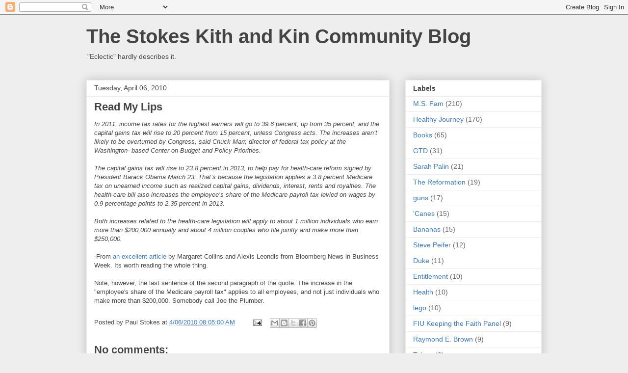

--- FILE ---
content_type: text/html; charset=UTF-8
request_url: https://www.stokeskithandkin.com/2010/04/read-my-lips.html
body_size: 15316
content:
<!DOCTYPE html>
<html class='v2' dir='ltr' lang='en'>
<head>
<link href='https://www.blogger.com/static/v1/widgets/335934321-css_bundle_v2.css' rel='stylesheet' type='text/css'/>
<meta content='width=1100' name='viewport'/>
<meta content='text/html; charset=UTF-8' http-equiv='Content-Type'/>
<meta content='blogger' name='generator'/>
<link href='https://www.stokeskithandkin.com/favicon.ico' rel='icon' type='image/x-icon'/>
<link href='https://www.stokeskithandkin.com/2010/04/read-my-lips.html' rel='canonical'/>
<link rel="alternate" type="application/atom+xml" title="The Stokes Kith and Kin Community Blog - Atom" href="https://www.stokeskithandkin.com/feeds/posts/default" />
<link rel="alternate" type="application/rss+xml" title="The Stokes Kith and Kin Community Blog - RSS" href="https://www.stokeskithandkin.com/feeds/posts/default?alt=rss" />
<link rel="service.post" type="application/atom+xml" title="The Stokes Kith and Kin Community Blog - Atom" href="https://www.blogger.com/feeds/6422299/posts/default" />

<link rel="alternate" type="application/atom+xml" title="The Stokes Kith and Kin Community Blog - Atom" href="https://www.stokeskithandkin.com/feeds/4537345225242221852/comments/default" />
<!--Can't find substitution for tag [blog.ieCssRetrofitLinks]-->
<meta content='https://www.stokeskithandkin.com/2010/04/read-my-lips.html' property='og:url'/>
<meta content='Read My Lips' property='og:title'/>
<meta content='In 2011, income tax rates for the highest earners will go to 39.6 percent, up from 35 percent, and the capital gains tax will rise to 20 per...' property='og:description'/>
<title>The Stokes Kith and Kin Community Blog: Read My Lips</title>
<style id='page-skin-1' type='text/css'><!--
/*
-----------------------------------------------
Blogger Template Style
Name:     Awesome Inc.
Designer: Tina Chen
URL:      tinachen.org
----------------------------------------------- */
/* Content
----------------------------------------------- */
body {
font: normal normal 13px Arial, Tahoma, Helvetica, FreeSans, sans-serif;
color: #444444;
background: #eeeeee none repeat scroll top left;
}
html body .content-outer {
min-width: 0;
max-width: 100%;
width: 100%;
}
a:link {
text-decoration: none;
color: #3778cd;
}
a:visited {
text-decoration: none;
color: #4d469c;
}
a:hover {
text-decoration: underline;
color: #3778cd;
}
.body-fauxcolumn-outer .cap-top {
position: absolute;
z-index: 1;
height: 276px;
width: 100%;
background: transparent none repeat-x scroll top left;
_background-image: none;
}
/* Columns
----------------------------------------------- */
.content-inner {
padding: 0;
}
.header-inner .section {
margin: 0 16px;
}
.tabs-inner .section {
margin: 0 16px;
}
.main-inner {
padding-top: 30px;
}
.main-inner .column-center-inner,
.main-inner .column-left-inner,
.main-inner .column-right-inner {
padding: 0 5px;
}
*+html body .main-inner .column-center-inner {
margin-top: -30px;
}
#layout .main-inner .column-center-inner {
margin-top: 0;
}
/* Header
----------------------------------------------- */
.header-outer {
margin: 0 0 0 0;
background: transparent none repeat scroll 0 0;
}
.Header h1 {
font: normal bold 40px Arial, Tahoma, Helvetica, FreeSans, sans-serif;
color: #444444;
text-shadow: 0 0 -1px #000000;
}
.Header h1 a {
color: #444444;
}
.Header .description {
font: normal normal 14px Arial, Tahoma, Helvetica, FreeSans, sans-serif;
color: #444444;
}
.header-inner .Header .titlewrapper,
.header-inner .Header .descriptionwrapper {
padding-left: 0;
padding-right: 0;
margin-bottom: 0;
}
.header-inner .Header .titlewrapper {
padding-top: 22px;
}
/* Tabs
----------------------------------------------- */
.tabs-outer {
overflow: hidden;
position: relative;
background: #eeeeee url(//www.blogblog.com/1kt/awesomeinc/tabs_gradient_light.png) repeat scroll 0 0;
}
#layout .tabs-outer {
overflow: visible;
}
.tabs-cap-top, .tabs-cap-bottom {
position: absolute;
width: 100%;
border-top: 1px solid #999999;
}
.tabs-cap-bottom {
bottom: 0;
}
.tabs-inner .widget li a {
display: inline-block;
margin: 0;
padding: .6em 1.5em;
font: normal bold 14px Arial, Tahoma, Helvetica, FreeSans, sans-serif;
color: #444444;
border-top: 1px solid #999999;
border-bottom: 1px solid #999999;
border-left: 1px solid #999999;
height: 16px;
line-height: 16px;
}
.tabs-inner .widget li:last-child a {
border-right: 1px solid #999999;
}
.tabs-inner .widget li.selected a, .tabs-inner .widget li a:hover {
background: #666666 url(//www.blogblog.com/1kt/awesomeinc/tabs_gradient_light.png) repeat-x scroll 0 -100px;
color: #ffffff;
}
/* Headings
----------------------------------------------- */
h2 {
font: normal bold 14px Arial, Tahoma, Helvetica, FreeSans, sans-serif;
color: #444444;
}
/* Widgets
----------------------------------------------- */
.main-inner .section {
margin: 0 27px;
padding: 0;
}
.main-inner .column-left-outer,
.main-inner .column-right-outer {
margin-top: 0;
}
#layout .main-inner .column-left-outer,
#layout .main-inner .column-right-outer {
margin-top: 0;
}
.main-inner .column-left-inner,
.main-inner .column-right-inner {
background: transparent none repeat 0 0;
-moz-box-shadow: 0 0 0 rgba(0, 0, 0, .2);
-webkit-box-shadow: 0 0 0 rgba(0, 0, 0, .2);
-goog-ms-box-shadow: 0 0 0 rgba(0, 0, 0, .2);
box-shadow: 0 0 0 rgba(0, 0, 0, .2);
-moz-border-radius: 0;
-webkit-border-radius: 0;
-goog-ms-border-radius: 0;
border-radius: 0;
}
#layout .main-inner .column-left-inner,
#layout .main-inner .column-right-inner {
margin-top: 0;
}
.sidebar .widget {
font: normal normal 14px Arial, Tahoma, Helvetica, FreeSans, sans-serif;
color: #444444;
}
.sidebar .widget a:link {
color: #3778cd;
}
.sidebar .widget a:visited {
color: #4d469c;
}
.sidebar .widget a:hover {
color: #3778cd;
}
.sidebar .widget h2 {
text-shadow: 0 0 -1px #000000;
}
.main-inner .widget {
background-color: #ffffff;
border: 1px solid #eeeeee;
padding: 0 15px 15px;
margin: 20px -16px;
-moz-box-shadow: 0 0 20px rgba(0, 0, 0, .2);
-webkit-box-shadow: 0 0 20px rgba(0, 0, 0, .2);
-goog-ms-box-shadow: 0 0 20px rgba(0, 0, 0, .2);
box-shadow: 0 0 20px rgba(0, 0, 0, .2);
-moz-border-radius: 0;
-webkit-border-radius: 0;
-goog-ms-border-radius: 0;
border-radius: 0;
}
.main-inner .widget h2 {
margin: 0 -15px;
padding: .6em 15px .5em;
border-bottom: 1px solid transparent;
}
.footer-inner .widget h2 {
padding: 0 0 .4em;
border-bottom: 1px solid transparent;
}
.main-inner .widget h2 + div, .footer-inner .widget h2 + div {
border-top: 1px solid #eeeeee;
padding-top: 8px;
}
.main-inner .widget .widget-content {
margin: 0 -15px;
padding: 7px 15px 0;
}
.main-inner .widget ul, .main-inner .widget #ArchiveList ul.flat {
margin: -8px -15px 0;
padding: 0;
list-style: none;
}
.main-inner .widget #ArchiveList {
margin: -8px 0 0;
}
.main-inner .widget ul li, .main-inner .widget #ArchiveList ul.flat li {
padding: .5em 15px;
text-indent: 0;
color: #666666;
border-top: 1px solid #eeeeee;
border-bottom: 1px solid transparent;
}
.main-inner .widget #ArchiveList ul li {
padding-top: .25em;
padding-bottom: .25em;
}
.main-inner .widget ul li:first-child, .main-inner .widget #ArchiveList ul.flat li:first-child {
border-top: none;
}
.main-inner .widget ul li:last-child, .main-inner .widget #ArchiveList ul.flat li:last-child {
border-bottom: none;
}
.post-body {
position: relative;
}
.main-inner .widget .post-body ul {
padding: 0 2.5em;
margin: .5em 0;
list-style: disc;
}
.main-inner .widget .post-body ul li {
padding: 0.25em 0;
margin-bottom: .25em;
color: #444444;
border: none;
}
.footer-inner .widget ul {
padding: 0;
list-style: none;
}
.widget .zippy {
color: #666666;
}
/* Posts
----------------------------------------------- */
body .main-inner .Blog {
padding: 0;
margin-bottom: 1em;
background-color: transparent;
border: none;
-moz-box-shadow: 0 0 0 rgba(0, 0, 0, 0);
-webkit-box-shadow: 0 0 0 rgba(0, 0, 0, 0);
-goog-ms-box-shadow: 0 0 0 rgba(0, 0, 0, 0);
box-shadow: 0 0 0 rgba(0, 0, 0, 0);
}
.main-inner .section:last-child .Blog:last-child {
padding: 0;
margin-bottom: 1em;
}
.main-inner .widget h2.date-header {
margin: 0 -15px 1px;
padding: 0 0 0 0;
font: normal normal 14px Arial, Tahoma, Helvetica, FreeSans, sans-serif;
color: #444444;
background: transparent none no-repeat scroll top left;
border-top: 0 solid #eeeeee;
border-bottom: 1px solid transparent;
-moz-border-radius-topleft: 0;
-moz-border-radius-topright: 0;
-webkit-border-top-left-radius: 0;
-webkit-border-top-right-radius: 0;
border-top-left-radius: 0;
border-top-right-radius: 0;
position: static;
bottom: 100%;
right: 15px;
text-shadow: 0 0 -1px #000000;
}
.main-inner .widget h2.date-header span {
font: normal normal 14px Arial, Tahoma, Helvetica, FreeSans, sans-serif;
display: block;
padding: .5em 15px;
border-left: 0 solid #eeeeee;
border-right: 0 solid #eeeeee;
}
.date-outer {
position: relative;
margin: 30px 0 20px;
padding: 0 15px;
background-color: #ffffff;
border: 1px solid #eeeeee;
-moz-box-shadow: 0 0 20px rgba(0, 0, 0, .2);
-webkit-box-shadow: 0 0 20px rgba(0, 0, 0, .2);
-goog-ms-box-shadow: 0 0 20px rgba(0, 0, 0, .2);
box-shadow: 0 0 20px rgba(0, 0, 0, .2);
-moz-border-radius: 0;
-webkit-border-radius: 0;
-goog-ms-border-radius: 0;
border-radius: 0;
}
.date-outer:first-child {
margin-top: 0;
}
.date-outer:last-child {
margin-bottom: 20px;
-moz-border-radius-bottomleft: 0;
-moz-border-radius-bottomright: 0;
-webkit-border-bottom-left-radius: 0;
-webkit-border-bottom-right-radius: 0;
-goog-ms-border-bottom-left-radius: 0;
-goog-ms-border-bottom-right-radius: 0;
border-bottom-left-radius: 0;
border-bottom-right-radius: 0;
}
.date-posts {
margin: 0 -15px;
padding: 0 15px;
clear: both;
}
.post-outer, .inline-ad {
border-top: 1px solid #eeeeee;
margin: 0 -15px;
padding: 15px 15px;
}
.post-outer {
padding-bottom: 10px;
}
.post-outer:first-child {
padding-top: 0;
border-top: none;
}
.post-outer:last-child, .inline-ad:last-child {
border-bottom: none;
}
.post-body {
position: relative;
}
.post-body img {
padding: 8px;
background: transparent;
border: 1px solid transparent;
-moz-box-shadow: 0 0 0 rgba(0, 0, 0, .2);
-webkit-box-shadow: 0 0 0 rgba(0, 0, 0, .2);
box-shadow: 0 0 0 rgba(0, 0, 0, .2);
-moz-border-radius: 0;
-webkit-border-radius: 0;
border-radius: 0;
}
h3.post-title, h4 {
font: normal bold 22px Arial, Tahoma, Helvetica, FreeSans, sans-serif;
color: #444444;
}
h3.post-title a {
font: normal bold 22px Arial, Tahoma, Helvetica, FreeSans, sans-serif;
color: #444444;
}
h3.post-title a:hover {
color: #3778cd;
text-decoration: underline;
}
.post-header {
margin: 0 0 1em;
}
.post-body {
line-height: 1.4;
}
.post-outer h2 {
color: #444444;
}
.post-footer {
margin: 1.5em 0 0;
}
#blog-pager {
padding: 15px;
font-size: 120%;
background-color: #ffffff;
border: 1px solid #eeeeee;
-moz-box-shadow: 0 0 20px rgba(0, 0, 0, .2);
-webkit-box-shadow: 0 0 20px rgba(0, 0, 0, .2);
-goog-ms-box-shadow: 0 0 20px rgba(0, 0, 0, .2);
box-shadow: 0 0 20px rgba(0, 0, 0, .2);
-moz-border-radius: 0;
-webkit-border-radius: 0;
-goog-ms-border-radius: 0;
border-radius: 0;
-moz-border-radius-topleft: 0;
-moz-border-radius-topright: 0;
-webkit-border-top-left-radius: 0;
-webkit-border-top-right-radius: 0;
-goog-ms-border-top-left-radius: 0;
-goog-ms-border-top-right-radius: 0;
border-top-left-radius: 0;
border-top-right-radius-topright: 0;
margin-top: 1em;
}
.blog-feeds, .post-feeds {
margin: 1em 0;
text-align: center;
color: #444444;
}
.blog-feeds a, .post-feeds a {
color: #3778cd;
}
.blog-feeds a:visited, .post-feeds a:visited {
color: #4d469c;
}
.blog-feeds a:hover, .post-feeds a:hover {
color: #3778cd;
}
.post-outer .comments {
margin-top: 2em;
}
/* Comments
----------------------------------------------- */
.comments .comments-content .icon.blog-author {
background-repeat: no-repeat;
background-image: url([data-uri]);
}
.comments .comments-content .loadmore a {
border-top: 1px solid #999999;
border-bottom: 1px solid #999999;
}
.comments .continue {
border-top: 2px solid #999999;
}
/* Footer
----------------------------------------------- */
.footer-outer {
margin: -20px 0 -1px;
padding: 20px 0 0;
color: #444444;
overflow: hidden;
}
.footer-fauxborder-left {
border-top: 1px solid #eeeeee;
background: #ffffff none repeat scroll 0 0;
-moz-box-shadow: 0 0 20px rgba(0, 0, 0, .2);
-webkit-box-shadow: 0 0 20px rgba(0, 0, 0, .2);
-goog-ms-box-shadow: 0 0 20px rgba(0, 0, 0, .2);
box-shadow: 0 0 20px rgba(0, 0, 0, .2);
margin: 0 -20px;
}
/* Mobile
----------------------------------------------- */
body.mobile {
background-size: auto;
}
.mobile .body-fauxcolumn-outer {
background: transparent none repeat scroll top left;
}
*+html body.mobile .main-inner .column-center-inner {
margin-top: 0;
}
.mobile .main-inner .widget {
padding: 0 0 15px;
}
.mobile .main-inner .widget h2 + div,
.mobile .footer-inner .widget h2 + div {
border-top: none;
padding-top: 0;
}
.mobile .footer-inner .widget h2 {
padding: 0.5em 0;
border-bottom: none;
}
.mobile .main-inner .widget .widget-content {
margin: 0;
padding: 7px 0 0;
}
.mobile .main-inner .widget ul,
.mobile .main-inner .widget #ArchiveList ul.flat {
margin: 0 -15px 0;
}
.mobile .main-inner .widget h2.date-header {
right: 0;
}
.mobile .date-header span {
padding: 0.4em 0;
}
.mobile .date-outer:first-child {
margin-bottom: 0;
border: 1px solid #eeeeee;
-moz-border-radius-topleft: 0;
-moz-border-radius-topright: 0;
-webkit-border-top-left-radius: 0;
-webkit-border-top-right-radius: 0;
-goog-ms-border-top-left-radius: 0;
-goog-ms-border-top-right-radius: 0;
border-top-left-radius: 0;
border-top-right-radius: 0;
}
.mobile .date-outer {
border-color: #eeeeee;
border-width: 0 1px 1px;
}
.mobile .date-outer:last-child {
margin-bottom: 0;
}
.mobile .main-inner {
padding: 0;
}
.mobile .header-inner .section {
margin: 0;
}
.mobile .post-outer, .mobile .inline-ad {
padding: 5px 0;
}
.mobile .tabs-inner .section {
margin: 0 10px;
}
.mobile .main-inner .widget h2 {
margin: 0;
padding: 0;
}
.mobile .main-inner .widget h2.date-header span {
padding: 0;
}
.mobile .main-inner .widget .widget-content {
margin: 0;
padding: 7px 0 0;
}
.mobile #blog-pager {
border: 1px solid transparent;
background: #ffffff none repeat scroll 0 0;
}
.mobile .main-inner .column-left-inner,
.mobile .main-inner .column-right-inner {
background: transparent none repeat 0 0;
-moz-box-shadow: none;
-webkit-box-shadow: none;
-goog-ms-box-shadow: none;
box-shadow: none;
}
.mobile .date-posts {
margin: 0;
padding: 0;
}
.mobile .footer-fauxborder-left {
margin: 0;
border-top: inherit;
}
.mobile .main-inner .section:last-child .Blog:last-child {
margin-bottom: 0;
}
.mobile-index-contents {
color: #444444;
}
.mobile .mobile-link-button {
background: #3778cd url(//www.blogblog.com/1kt/awesomeinc/tabs_gradient_light.png) repeat scroll 0 0;
}
.mobile-link-button a:link, .mobile-link-button a:visited {
color: #ffffff;
}
.mobile .tabs-inner .PageList .widget-content {
background: transparent;
border-top: 1px solid;
border-color: #999999;
color: #444444;
}
.mobile .tabs-inner .PageList .widget-content .pagelist-arrow {
border-left: 1px solid #999999;
}

--></style>
<style id='template-skin-1' type='text/css'><!--
body {
min-width: 960px;
}
.content-outer, .content-fauxcolumn-outer, .region-inner {
min-width: 960px;
max-width: 960px;
_width: 960px;
}
.main-inner .columns {
padding-left: 0;
padding-right: 310px;
}
.main-inner .fauxcolumn-center-outer {
left: 0;
right: 310px;
/* IE6 does not respect left and right together */
_width: expression(this.parentNode.offsetWidth -
parseInt("0") -
parseInt("310px") + 'px');
}
.main-inner .fauxcolumn-left-outer {
width: 0;
}
.main-inner .fauxcolumn-right-outer {
width: 310px;
}
.main-inner .column-left-outer {
width: 0;
right: 100%;
margin-left: -0;
}
.main-inner .column-right-outer {
width: 310px;
margin-right: -310px;
}
#layout {
min-width: 0;
}
#layout .content-outer {
min-width: 0;
width: 800px;
}
#layout .region-inner {
min-width: 0;
width: auto;
}
body#layout div.add_widget {
padding: 8px;
}
body#layout div.add_widget a {
margin-left: 32px;
}
--></style>
<link href='https://www.blogger.com/dyn-css/authorization.css?targetBlogID=6422299&amp;zx=fec35ed8-3210-4903-a288-29253a8f34e6' media='none' onload='if(media!=&#39;all&#39;)media=&#39;all&#39;' rel='stylesheet'/><noscript><link href='https://www.blogger.com/dyn-css/authorization.css?targetBlogID=6422299&amp;zx=fec35ed8-3210-4903-a288-29253a8f34e6' rel='stylesheet'/></noscript>
<meta name='google-adsense-platform-account' content='ca-host-pub-1556223355139109'/>
<meta name='google-adsense-platform-domain' content='blogspot.com'/>

</head>
<body class='loading variant-light'>
<div class='navbar section' id='navbar' name='Navbar'><div class='widget Navbar' data-version='1' id='Navbar1'><script type="text/javascript">
    function setAttributeOnload(object, attribute, val) {
      if(window.addEventListener) {
        window.addEventListener('load',
          function(){ object[attribute] = val; }, false);
      } else {
        window.attachEvent('onload', function(){ object[attribute] = val; });
      }
    }
  </script>
<div id="navbar-iframe-container"></div>
<script type="text/javascript" src="https://apis.google.com/js/platform.js"></script>
<script type="text/javascript">
      gapi.load("gapi.iframes:gapi.iframes.style.bubble", function() {
        if (gapi.iframes && gapi.iframes.getContext) {
          gapi.iframes.getContext().openChild({
              url: 'https://www.blogger.com/navbar/6422299?po\x3d4537345225242221852\x26origin\x3dhttps://www.stokeskithandkin.com',
              where: document.getElementById("navbar-iframe-container"),
              id: "navbar-iframe"
          });
        }
      });
    </script><script type="text/javascript">
(function() {
var script = document.createElement('script');
script.type = 'text/javascript';
script.src = '//pagead2.googlesyndication.com/pagead/js/google_top_exp.js';
var head = document.getElementsByTagName('head')[0];
if (head) {
head.appendChild(script);
}})();
</script>
</div></div>
<div class='body-fauxcolumns'>
<div class='fauxcolumn-outer body-fauxcolumn-outer'>
<div class='cap-top'>
<div class='cap-left'></div>
<div class='cap-right'></div>
</div>
<div class='fauxborder-left'>
<div class='fauxborder-right'></div>
<div class='fauxcolumn-inner'>
</div>
</div>
<div class='cap-bottom'>
<div class='cap-left'></div>
<div class='cap-right'></div>
</div>
</div>
</div>
<div class='content'>
<div class='content-fauxcolumns'>
<div class='fauxcolumn-outer content-fauxcolumn-outer'>
<div class='cap-top'>
<div class='cap-left'></div>
<div class='cap-right'></div>
</div>
<div class='fauxborder-left'>
<div class='fauxborder-right'></div>
<div class='fauxcolumn-inner'>
</div>
</div>
<div class='cap-bottom'>
<div class='cap-left'></div>
<div class='cap-right'></div>
</div>
</div>
</div>
<div class='content-outer'>
<div class='content-cap-top cap-top'>
<div class='cap-left'></div>
<div class='cap-right'></div>
</div>
<div class='fauxborder-left content-fauxborder-left'>
<div class='fauxborder-right content-fauxborder-right'></div>
<div class='content-inner'>
<header>
<div class='header-outer'>
<div class='header-cap-top cap-top'>
<div class='cap-left'></div>
<div class='cap-right'></div>
</div>
<div class='fauxborder-left header-fauxborder-left'>
<div class='fauxborder-right header-fauxborder-right'></div>
<div class='region-inner header-inner'>
<div class='header section' id='header' name='Header'><div class='widget Header' data-version='1' id='Header1'>
<div id='header-inner'>
<div class='titlewrapper'>
<h1 class='title'>
<a href='https://www.stokeskithandkin.com/'>
<a href="http://paulstokes.blogspot.com">The Stokes Kith and Kin Community Blog</a>
</a>
</h1>
</div>
<div class='descriptionwrapper'>
<p class='description'><span>"Eclectic" hardly describes it.</span></p>
</div>
</div>
</div></div>
</div>
</div>
<div class='header-cap-bottom cap-bottom'>
<div class='cap-left'></div>
<div class='cap-right'></div>
</div>
</div>
</header>
<div class='tabs-outer'>
<div class='tabs-cap-top cap-top'>
<div class='cap-left'></div>
<div class='cap-right'></div>
</div>
<div class='fauxborder-left tabs-fauxborder-left'>
<div class='fauxborder-right tabs-fauxborder-right'></div>
<div class='region-inner tabs-inner'>
<div class='tabs no-items section' id='crosscol' name='Cross-Column'></div>
<div class='tabs no-items section' id='crosscol-overflow' name='Cross-Column 2'></div>
</div>
</div>
<div class='tabs-cap-bottom cap-bottom'>
<div class='cap-left'></div>
<div class='cap-right'></div>
</div>
</div>
<div class='main-outer'>
<div class='main-cap-top cap-top'>
<div class='cap-left'></div>
<div class='cap-right'></div>
</div>
<div class='fauxborder-left main-fauxborder-left'>
<div class='fauxborder-right main-fauxborder-right'></div>
<div class='region-inner main-inner'>
<div class='columns fauxcolumns'>
<div class='fauxcolumn-outer fauxcolumn-center-outer'>
<div class='cap-top'>
<div class='cap-left'></div>
<div class='cap-right'></div>
</div>
<div class='fauxborder-left'>
<div class='fauxborder-right'></div>
<div class='fauxcolumn-inner'>
</div>
</div>
<div class='cap-bottom'>
<div class='cap-left'></div>
<div class='cap-right'></div>
</div>
</div>
<div class='fauxcolumn-outer fauxcolumn-left-outer'>
<div class='cap-top'>
<div class='cap-left'></div>
<div class='cap-right'></div>
</div>
<div class='fauxborder-left'>
<div class='fauxborder-right'></div>
<div class='fauxcolumn-inner'>
</div>
</div>
<div class='cap-bottom'>
<div class='cap-left'></div>
<div class='cap-right'></div>
</div>
</div>
<div class='fauxcolumn-outer fauxcolumn-right-outer'>
<div class='cap-top'>
<div class='cap-left'></div>
<div class='cap-right'></div>
</div>
<div class='fauxborder-left'>
<div class='fauxborder-right'></div>
<div class='fauxcolumn-inner'>
</div>
</div>
<div class='cap-bottom'>
<div class='cap-left'></div>
<div class='cap-right'></div>
</div>
</div>
<!-- corrects IE6 width calculation -->
<div class='columns-inner'>
<div class='column-center-outer'>
<div class='column-center-inner'>
<div class='main section' id='main' name='Main'><div class='widget Blog' data-version='1' id='Blog1'>
<div class='blog-posts hfeed'>

          <div class="date-outer">
        
<h2 class='date-header'><span>Tuesday, April 06, 2010</span></h2>

          <div class="date-posts">
        
<div class='post-outer'>
<div class='post hentry uncustomized-post-template' itemprop='blogPost' itemscope='itemscope' itemtype='http://schema.org/BlogPosting'>
<meta content='6422299' itemprop='blogId'/>
<meta content='4537345225242221852' itemprop='postId'/>
<a name='4537345225242221852'></a>
<h3 class='post-title entry-title' itemprop='name'>
Read My Lips
</h3>
<div class='post-header'>
<div class='post-header-line-1'></div>
</div>
<div class='post-body entry-content' id='post-body-4537345225242221852' itemprop='description articleBody'>
<em>In 2011, income tax rates for the highest earners will go to 39.6 percent, up from 35 percent, and the capital gains tax will rise to 20 percent from 15 percent, unless Congress acts. The increases aren&#8217;t likely to be overturned by Congress, said Chuck Marr, director of federal tax policy at the Washington- based Center on Budget and Policy Priorities.<br /><br />The capital gains tax will rise to 23.8 percent in 2013, to help pay for health-care reform signed by President Barack Obama March 23. That&#8217;s because the legislation applies a 3.8 percent Medicare tax on unearned income such as realized capital gains, dividends, interest, rents and royalties. The health-care bill also increases the employee&#8217;s share of the Medicare payroll tax levied on wages by 0.9 percentage points to 2.35 percent in 2013.<br /><br />Both increases related to the health-care legislation will apply to about 1 million individuals who earn more than $200,000 annually and about 4 million couples who file jointly and make more than $250,000.</em><br /><br />-From <a href="http://www.businessweek.com/news/2010-04-05/u-s-wealthy-lack-easy-loopholes-to-offset-obama-s-tax-plans.html">an excellent article</a> by Margaret Collins and Alexis Leondis from Bloomberg News in Business Week. Its worth reading the whole thing.<br /><br />Note, however, the last sentence of the second paragraph of the quote. The increase in the "employee's share of the Medicare payroll tax" applies to all employees, and not just individuals who make more than $200,000. Somebody call Joe the Plumber.
<div style='clear: both;'></div>
</div>
<div class='post-footer'>
<div class='post-footer-line post-footer-line-1'>
<span class='post-author vcard'>
Posted by
<span class='fn' itemprop='author' itemscope='itemscope' itemtype='http://schema.org/Person'>
<span itemprop='name'>Paul Stokes</span>
</span>
</span>
<span class='post-timestamp'>
at
<meta content='https://www.stokeskithandkin.com/2010/04/read-my-lips.html' itemprop='url'/>
<a class='timestamp-link' href='https://www.stokeskithandkin.com/2010/04/read-my-lips.html' rel='bookmark' title='permanent link'><abbr class='published' itemprop='datePublished' title='2010-04-06T08:05:00-04:00'>4/06/2010 08:05:00 AM</abbr></a>
</span>
<span class='post-comment-link'>
</span>
<span class='post-icons'>
<span class='item-action'>
<a href='https://www.blogger.com/email-post/6422299/4537345225242221852' title='Email Post'>
<img alt='' class='icon-action' height='13' src='https://resources.blogblog.com/img/icon18_email.gif' width='18'/>
</a>
</span>
</span>
<div class='post-share-buttons goog-inline-block'>
<a class='goog-inline-block share-button sb-email' href='https://www.blogger.com/share-post.g?blogID=6422299&postID=4537345225242221852&target=email' target='_blank' title='Email This'><span class='share-button-link-text'>Email This</span></a><a class='goog-inline-block share-button sb-blog' href='https://www.blogger.com/share-post.g?blogID=6422299&postID=4537345225242221852&target=blog' onclick='window.open(this.href, "_blank", "height=270,width=475"); return false;' target='_blank' title='BlogThis!'><span class='share-button-link-text'>BlogThis!</span></a><a class='goog-inline-block share-button sb-twitter' href='https://www.blogger.com/share-post.g?blogID=6422299&postID=4537345225242221852&target=twitter' target='_blank' title='Share to X'><span class='share-button-link-text'>Share to X</span></a><a class='goog-inline-block share-button sb-facebook' href='https://www.blogger.com/share-post.g?blogID=6422299&postID=4537345225242221852&target=facebook' onclick='window.open(this.href, "_blank", "height=430,width=640"); return false;' target='_blank' title='Share to Facebook'><span class='share-button-link-text'>Share to Facebook</span></a><a class='goog-inline-block share-button sb-pinterest' href='https://www.blogger.com/share-post.g?blogID=6422299&postID=4537345225242221852&target=pinterest' target='_blank' title='Share to Pinterest'><span class='share-button-link-text'>Share to Pinterest</span></a>
</div>
</div>
<div class='post-footer-line post-footer-line-2'>
<span class='post-labels'>
</span>
</div>
<div class='post-footer-line post-footer-line-3'>
<span class='post-location'>
</span>
</div>
</div>
</div>
<div class='comments' id='comments'>
<a name='comments'></a>
<h4>No comments:</h4>
<div id='Blog1_comments-block-wrapper'>
<dl class='avatar-comment-indent' id='comments-block'>
</dl>
</div>
<p class='comment-footer'>
<a href='https://www.blogger.com/comment/fullpage/post/6422299/4537345225242221852' onclick=''>Post a Comment</a>
</p>
</div>
</div>

        </div></div>
      
</div>
<div class='blog-pager' id='blog-pager'>
<span id='blog-pager-newer-link'>
<a class='blog-pager-newer-link' href='https://www.stokeskithandkin.com/2010/04/he-stood-and-delivered.html' id='Blog1_blog-pager-newer-link' title='Newer Post'>Newer Post</a>
</span>
<span id='blog-pager-older-link'>
<a class='blog-pager-older-link' href='https://www.stokeskithandkin.com/2010/04/paloma-is-baptised.html' id='Blog1_blog-pager-older-link' title='Older Post'>Older Post</a>
</span>
<a class='home-link' href='https://www.stokeskithandkin.com/'>Home</a>
</div>
<div class='clear'></div>
<div class='post-feeds'>
<div class='feed-links'>
Subscribe to:
<a class='feed-link' href='https://www.stokeskithandkin.com/feeds/4537345225242221852/comments/default' target='_blank' type='application/atom+xml'>Post Comments (Atom)</a>
</div>
</div>
</div></div>
</div>
</div>
<div class='column-left-outer'>
<div class='column-left-inner'>
<aside>
</aside>
</div>
</div>
<div class='column-right-outer'>
<div class='column-right-inner'>
<aside>
<div class='sidebar section' id='sidebar-right-1'><div class='widget Label' data-version='1' id='Label1'>
<h2>Labels</h2>
<div class='widget-content list-label-widget-content'>
<ul>
<li>
<a dir='ltr' href='https://www.stokeskithandkin.com/search/label/M.S.%20Fam'>M.S. Fam</a>
<span dir='ltr'>(210)</span>
</li>
<li>
<a dir='ltr' href='https://www.stokeskithandkin.com/search/label/Healthy%20Journey'>Healthy Journey</a>
<span dir='ltr'>(170)</span>
</li>
<li>
<a dir='ltr' href='https://www.stokeskithandkin.com/search/label/Books'>Books</a>
<span dir='ltr'>(65)</span>
</li>
<li>
<a dir='ltr' href='https://www.stokeskithandkin.com/search/label/GTD'>GTD</a>
<span dir='ltr'>(31)</span>
</li>
<li>
<a dir='ltr' href='https://www.stokeskithandkin.com/search/label/Sarah%20Palin'>Sarah Palin</a>
<span dir='ltr'>(21)</span>
</li>
<li>
<a dir='ltr' href='https://www.stokeskithandkin.com/search/label/The%20Reformation'>The Reformation</a>
<span dir='ltr'>(19)</span>
</li>
<li>
<a dir='ltr' href='https://www.stokeskithandkin.com/search/label/guns'>guns</a>
<span dir='ltr'>(17)</span>
</li>
<li>
<a dir='ltr' href='https://www.stokeskithandkin.com/search/label/%27Canes'>&#39;Canes</a>
<span dir='ltr'>(15)</span>
</li>
<li>
<a dir='ltr' href='https://www.stokeskithandkin.com/search/label/Bananas'>Bananas</a>
<span dir='ltr'>(15)</span>
</li>
<li>
<a dir='ltr' href='https://www.stokeskithandkin.com/search/label/Steve%20Peifer'>Steve Peifer</a>
<span dir='ltr'>(12)</span>
</li>
<li>
<a dir='ltr' href='https://www.stokeskithandkin.com/search/label/Duke'>Duke</a>
<span dir='ltr'>(11)</span>
</li>
<li>
<a dir='ltr' href='https://www.stokeskithandkin.com/search/label/Entitlement'>Entitlement</a>
<span dir='ltr'>(10)</span>
</li>
<li>
<a dir='ltr' href='https://www.stokeskithandkin.com/search/label/Health'>Health</a>
<span dir='ltr'>(10)</span>
</li>
<li>
<a dir='ltr' href='https://www.stokeskithandkin.com/search/label/lego'>lego</a>
<span dir='ltr'>(10)</span>
</li>
<li>
<a dir='ltr' href='https://www.stokeskithandkin.com/search/label/FIU%20Keeping%20the%20Faith%20Panel'>FIU Keeping the Faith Panel</a>
<span dir='ltr'>(9)</span>
</li>
<li>
<a dir='ltr' href='https://www.stokeskithandkin.com/search/label/Raymond%20E.%20Brown'>Raymond E. Brown</a>
<span dir='ltr'>(9)</span>
</li>
<li>
<a dir='ltr' href='https://www.stokeskithandkin.com/search/label/Tebow'>Tebow</a>
<span dir='ltr'>(9)</span>
</li>
<li>
<a dir='ltr' href='https://www.stokeskithandkin.com/search/label/Books%20Recommended%20by%20Others'>Books Recommended by Others</a>
<span dir='ltr'>(8)</span>
</li>
<li>
<a dir='ltr' href='https://www.stokeskithandkin.com/search/label/Erasmus'>Erasmus</a>
<span dir='ltr'>(8)</span>
</li>
<li>
<a dir='ltr' href='https://www.stokeskithandkin.com/search/label/Martin%20Luther'>Martin Luther</a>
<span dir='ltr'>(8)</span>
</li>
<li>
<a dir='ltr' href='https://www.stokeskithandkin.com/search/label/WMCU'>WMCU</a>
<span dir='ltr'>(8)</span>
</li>
<li>
<a dir='ltr' href='https://www.stokeskithandkin.com/search/label/Women%27s%20Status'>Women&#39;s Status</a>
<span dir='ltr'>(8)</span>
</li>
<li>
<a dir='ltr' href='https://www.stokeskithandkin.com/search/label/grandchildren'>grandchildren</a>
<span dir='ltr'>(8)</span>
</li>
<li>
<a dir='ltr' href='https://www.stokeskithandkin.com/search/label/photos'>photos</a>
<span dir='ltr'>(8)</span>
</li>
<li>
<a dir='ltr' href='https://www.stokeskithandkin.com/search/label/John%20Stott'>John Stott</a>
<span dir='ltr'>(7)</span>
</li>
<li>
<a dir='ltr' href='https://www.stokeskithandkin.com/search/label/Mary%20the%20Dinka%20Woman'>Mary the Dinka Woman</a>
<span dir='ltr'>(7)</span>
</li>
<li>
<a dir='ltr' href='https://www.stokeskithandkin.com/search/label/parenting'>parenting</a>
<span dir='ltr'>(7)</span>
</li>
<li>
<a dir='ltr' href='https://www.stokeskithandkin.com/search/label/Dead%20Sea%20Scrolls'>Dead Sea Scrolls</a>
<span dir='ltr'>(6)</span>
</li>
<li>
<a dir='ltr' href='https://www.stokeskithandkin.com/search/label/Investing'>Investing</a>
<span dir='ltr'>(6)</span>
</li>
<li>
<a dir='ltr' href='https://www.stokeskithandkin.com/search/label/ObamaCare'>ObamaCare</a>
<span dir='ltr'>(6)</span>
</li>
<li>
<a dir='ltr' href='https://www.stokeskithandkin.com/search/label/Promise%20keeping'>Promise keeping</a>
<span dir='ltr'>(6)</span>
</li>
<li>
<a dir='ltr' href='https://www.stokeskithandkin.com/search/label/Stand-up%20Desks'>Stand-up Desks</a>
<span dir='ltr'>(6)</span>
</li>
<li>
<a dir='ltr' href='https://www.stokeskithandkin.com/search/label/movies'>movies</a>
<span dir='ltr'>(6)</span>
</li>
<li>
<a dir='ltr' href='https://www.stokeskithandkin.com/search/label/Abby%20Carr'>Abby Carr</a>
<span dir='ltr'>(5)</span>
</li>
<li>
<a dir='ltr' href='https://www.stokeskithandkin.com/search/label/Arminius'>Arminius</a>
<span dir='ltr'>(5)</span>
</li>
<li>
<a dir='ltr' href='https://www.stokeskithandkin.com/search/label/Carl%20Bangs'>Carl Bangs</a>
<span dir='ltr'>(5)</span>
</li>
<li>
<a dir='ltr' href='https://www.stokeskithandkin.com/search/label/Fall%202011%20Football'>Fall 2011 Football</a>
<span dir='ltr'>(5)</span>
</li>
<li>
<a dir='ltr' href='https://www.stokeskithandkin.com/search/label/Make%20Way%20Partners'>Make Way Partners</a>
<span dir='ltr'>(5)</span>
</li>
<li>
<a dir='ltr' href='https://www.stokeskithandkin.com/search/label/Through%20the%20Bible%20Through%20the%20Year'>Through the Bible Through the Year</a>
<span dir='ltr'>(5)</span>
</li>
<li>
<a dir='ltr' href='https://www.stokeskithandkin.com/search/label/Africa'>Africa</a>
<span dir='ltr'>(4)</span>
</li>
<li>
<a dir='ltr' href='https://www.stokeskithandkin.com/search/label/Blue%20Dogs'>Blue Dogs</a>
<span dir='ltr'>(4)</span>
</li>
<li>
<a dir='ltr' href='https://www.stokeskithandkin.com/search/label/Dr.%20Bransford'>Dr. Bransford</a>
<span dir='ltr'>(4)</span>
</li>
<li>
<a dir='ltr' href='https://www.stokeskithandkin.com/search/label/Dragon'>Dragon</a>
<span dir='ltr'>(4)</span>
</li>
<li>
<a dir='ltr' href='https://www.stokeskithandkin.com/search/label/Good%20Calories.%20Bad%20Calories'>Good Calories. Bad Calories</a>
<span dir='ltr'>(4)</span>
</li>
<li>
<a dir='ltr' href='https://www.stokeskithandkin.com/search/label/JP%20Morgan'>JP Morgan</a>
<span dir='ltr'>(4)</span>
</li>
<li>
<a dir='ltr' href='https://www.stokeskithandkin.com/search/label/Med%20School%20Graduation%20-%20May%202013'>Med School Graduation - May 2013</a>
<span dir='ltr'>(4)</span>
</li>
<li>
<a dir='ltr' href='https://www.stokeskithandkin.com/search/label/On-line%20Learning'>On-line Learning</a>
<span dir='ltr'>(4)</span>
</li>
<li>
<a dir='ltr' href='https://www.stokeskithandkin.com/search/label/Prayer'>Prayer</a>
<span dir='ltr'>(4)</span>
</li>
<li>
<a dir='ltr' href='https://www.stokeskithandkin.com/search/label/being%20a%20mom'>being a mom</a>
<span dir='ltr'>(4)</span>
</li>
<li>
<a dir='ltr' href='https://www.stokeskithandkin.com/search/label/%22Failure%22'>&quot;Failure&quot;</a>
<span dir='ltr'>(3)</span>
</li>
<li>
<a dir='ltr' href='https://www.stokeskithandkin.com/search/label/Classics'>Classics</a>
<span dir='ltr'>(3)</span>
</li>
<li>
<a dir='ltr' href='https://www.stokeskithandkin.com/search/label/Common%20Grace'>Common Grace</a>
<span dir='ltr'>(3)</span>
</li>
<li>
<a dir='ltr' href='https://www.stokeskithandkin.com/search/label/CrossFit'>CrossFit</a>
<span dir='ltr'>(3)</span>
</li>
<li>
<a dir='ltr' href='https://www.stokeskithandkin.com/search/label/Energy'>Energy</a>
<span dir='ltr'>(3)</span>
</li>
<li>
<a dir='ltr' href='https://www.stokeskithandkin.com/search/label/Family%20History'>Family History</a>
<span dir='ltr'>(3)</span>
</li>
<li>
<a dir='ltr' href='https://www.stokeskithandkin.com/search/label/Galatians'>Galatians</a>
<span dir='ltr'>(3)</span>
</li>
<li>
<a dir='ltr' href='https://www.stokeskithandkin.com/search/label/Gracious%20Separation'>Gracious Separation</a>
<span dir='ltr'>(3)</span>
</li>
<li>
<a dir='ltr' href='https://www.stokeskithandkin.com/search/label/Greenberry%20Jefferson%20Stokes'>Greenberry Jefferson Stokes</a>
<span dir='ltr'>(3)</span>
</li>
<li>
<a dir='ltr' href='https://www.stokeskithandkin.com/search/label/Harriet'>Harriet</a>
<span dir='ltr'>(3)</span>
</li>
<li>
<a dir='ltr' href='https://www.stokeskithandkin.com/search/label/Health%20Care'>Health Care</a>
<span dir='ltr'>(3)</span>
</li>
<li>
<a dir='ltr' href='https://www.stokeskithandkin.com/search/label/Inner%20Gardener'>Inner Gardener</a>
<span dir='ltr'>(3)</span>
</li>
<li>
<a dir='ltr' href='https://www.stokeskithandkin.com/search/label/Libor'>Libor</a>
<span dir='ltr'>(3)</span>
</li>
<li>
<a dir='ltr' href='https://www.stokeskithandkin.com/search/label/Miami-Dade%20Argot'>Miami-Dade Argot</a>
<span dir='ltr'>(3)</span>
</li>
<li>
<a dir='ltr' href='https://www.stokeskithandkin.com/search/label/Not%20Needing%20Christ'>Not Needing Christ</a>
<span dir='ltr'>(3)</span>
</li>
<li>
<a dir='ltr' href='https://www.stokeskithandkin.com/search/label/Protecting%20our%20Youth'>Protecting our Youth</a>
<span dir='ltr'>(3)</span>
</li>
<li>
<a dir='ltr' href='https://www.stokeskithandkin.com/search/label/The%20Bard'>The Bard</a>
<span dir='ltr'>(3)</span>
</li>
<li>
<a dir='ltr' href='https://www.stokeskithandkin.com/search/label/The%20Springs%20Gardener'>The Springs Gardener</a>
<span dir='ltr'>(3)</span>
</li>
<li>
<a dir='ltr' href='https://www.stokeskithandkin.com/search/label/The%20Villages'>The Villages</a>
<span dir='ltr'>(3)</span>
</li>
<li>
<a dir='ltr' href='https://www.stokeskithandkin.com/search/label/Theistic%20Evolution'>Theistic Evolution</a>
<span dir='ltr'>(3)</span>
</li>
<li>
<a dir='ltr' href='https://www.stokeskithandkin.com/search/label/Walt%20Minnick'>Walt Minnick</a>
<span dir='ltr'>(3)</span>
</li>
<li>
<a dir='ltr' href='https://www.stokeskithandkin.com/search/label/Weight-Watching'>Weight-Watching</a>
<span dir='ltr'>(3)</span>
</li>
<li>
<a dir='ltr' href='https://www.stokeskithandkin.com/search/label/Your%20Government%20at%20Work'>Your Government at Work</a>
<span dir='ltr'>(3)</span>
</li>
<li>
<a dir='ltr' href='https://www.stokeskithandkin.com/search/label/politics'>politics</a>
<span dir='ltr'>(3)</span>
</li>
<li>
<a dir='ltr' href='https://www.stokeskithandkin.com/search/label/the%20American%20Un-Culture'>the American Un-Culture</a>
<span dir='ltr'>(3)</span>
</li>
<li>
<a dir='ltr' href='https://www.stokeskithandkin.com/search/label/video'>video</a>
<span dir='ltr'>(3)</span>
</li>
<li>
<a dir='ltr' href='https://www.stokeskithandkin.com/search/label/Adages'>Adages</a>
<span dir='ltr'>(2)</span>
</li>
<li>
<a dir='ltr' href='https://www.stokeskithandkin.com/search/label/Amateur%20Radio'>Amateur Radio</a>
<span dir='ltr'>(2)</span>
</li>
<li>
<a dir='ltr' href='https://www.stokeskithandkin.com/search/label/Arduino'>Arduino</a>
<span dir='ltr'>(2)</span>
</li>
<li>
<a dir='ltr' href='https://www.stokeskithandkin.com/search/label/Bible%20Matters'>Bible Matters</a>
<span dir='ltr'>(2)</span>
</li>
<li>
<a dir='ltr' href='https://www.stokeskithandkin.com/search/label/Blessed%20Husbands'>Blessed Husbands</a>
<span dir='ltr'>(2)</span>
</li>
<li>
<a dir='ltr' href='https://www.stokeskithandkin.com/search/label/Careers'>Careers</a>
<span dir='ltr'>(2)</span>
</li>
<li>
<a dir='ltr' href='https://www.stokeskithandkin.com/search/label/DVDs'>DVDs</a>
<span dir='ltr'>(2)</span>
</li>
<li>
<a dir='ltr' href='https://www.stokeskithandkin.com/search/label/Dalrymple'>Dalrymple</a>
<span dir='ltr'>(2)</span>
</li>
<li>
<a dir='ltr' href='https://www.stokeskithandkin.com/search/label/Despair.com%20Nastiness'>Despair.com Nastiness</a>
<span dir='ltr'>(2)</span>
</li>
<li>
<a dir='ltr' href='https://www.stokeskithandkin.com/search/label/Edgar%20Rice%20Burroughs'>Edgar Rice Burroughs</a>
<span dir='ltr'>(2)</span>
</li>
<li>
<a dir='ltr' href='https://www.stokeskithandkin.com/search/label/Fearfully%20and%20wonderfully%20made'>Fearfully and wonderfully made</a>
<span dir='ltr'>(2)</span>
</li>
<li>
<a dir='ltr' href='https://www.stokeskithandkin.com/search/label/Florida%20creatures'>Florida creatures</a>
<span dir='ltr'>(2)</span>
</li>
<li>
<a dir='ltr' href='https://www.stokeskithandkin.com/search/label/Good%20Citizenship'>Good Citizenship</a>
<span dir='ltr'>(2)</span>
</li>
<li>
<a dir='ltr' href='https://www.stokeskithandkin.com/search/label/Healthy%20Living'>Healthy Living</a>
<span dir='ltr'>(2)</span>
</li>
<li>
<a dir='ltr' href='https://www.stokeskithandkin.com/search/label/Insanity'>Insanity</a>
<span dir='ltr'>(2)</span>
</li>
<li>
<a dir='ltr' href='https://www.stokeskithandkin.com/search/label/Nano%20Quadrotors'>Nano Quadrotors</a>
<span dir='ltr'>(2)</span>
</li>
<li>
<a dir='ltr' href='https://www.stokeskithandkin.com/search/label/On%20one%27s%20knees%20at%20the%20feet%20of%20the%20Golden%20Calf'>On one&#39;s knees at the feet of the Golden Calf</a>
<span dir='ltr'>(2)</span>
</li>
<li>
<a dir='ltr' href='https://www.stokeskithandkin.com/search/label/Only-in-Miami'>Only-in-Miami</a>
<span dir='ltr'>(2)</span>
</li>
<li>
<a dir='ltr' href='https://www.stokeskithandkin.com/search/label/Pandemic'>Pandemic</a>
<span dir='ltr'>(2)</span>
</li>
<li>
<a dir='ltr' href='https://www.stokeskithandkin.com/search/label/Prosthetics'>Prosthetics</a>
<span dir='ltr'>(2)</span>
</li>
<li>
<a dir='ltr' href='https://www.stokeskithandkin.com/search/label/Sabbath'>Sabbath</a>
<span dir='ltr'>(2)</span>
</li>
<li>
<a dir='ltr' href='https://www.stokeskithandkin.com/search/label/Sick%20kids%20in%20nursing%20homes'>Sick kids in nursing homes</a>
<span dir='ltr'>(2)</span>
</li>
<li>
<a dir='ltr' href='https://www.stokeskithandkin.com/search/label/Tall%20Poppies'>Tall Poppies</a>
<span dir='ltr'>(2)</span>
</li>
<li>
<a dir='ltr' href='https://www.stokeskithandkin.com/search/label/The%20Medical%20Life'>The Medical Life</a>
<span dir='ltr'>(2)</span>
</li>
<li>
<a dir='ltr' href='https://www.stokeskithandkin.com/search/label/Tidying'>Tidying</a>
<span dir='ltr'>(2)</span>
</li>
<li>
<a dir='ltr' href='https://www.stokeskithandkin.com/search/label/Unintended%20Consequences'>Unintended Consequences</a>
<span dir='ltr'>(2)</span>
</li>
<li>
<a dir='ltr' href='https://www.stokeskithandkin.com/search/label/Vanderbilt'>Vanderbilt</a>
<span dir='ltr'>(2)</span>
</li>
<li>
<a dir='ltr' href='https://www.stokeskithandkin.com/search/label/Vocation'>Vocation</a>
<span dir='ltr'>(2)</span>
</li>
<li>
<a dir='ltr' href='https://www.stokeskithandkin.com/search/label/WKH%3F'>WKH?</a>
<span dir='ltr'>(2)</span>
</li>
<li>
<a dir='ltr' href='https://www.stokeskithandkin.com/search/label/birthdays'>birthdays</a>
<span dir='ltr'>(2)</span>
</li>
<li>
<a dir='ltr' href='https://www.stokeskithandkin.com/search/label/blog'>blog</a>
<span dir='ltr'>(2)</span>
</li>
<li>
<a dir='ltr' href='https://www.stokeskithandkin.com/search/label/injury'>injury</a>
<span dir='ltr'>(2)</span>
</li>
<li>
<a dir='ltr' href='https://www.stokeskithandkin.com/search/label/the%20Pulse'>the Pulse</a>
<span dir='ltr'>(2)</span>
</li>
<li>
<a dir='ltr' href='https://www.stokeskithandkin.com/search/label/2012%20Olympics'>2012 Olympics</a>
<span dir='ltr'>(1)</span>
</li>
<li>
<a dir='ltr' href='https://www.stokeskithandkin.com/search/label/Active%20Love'>Active Love</a>
<span dir='ltr'>(1)</span>
</li>
<li>
<a dir='ltr' href='https://www.stokeskithandkin.com/search/label/Breaking%20Cheap'>Breaking Cheap</a>
<span dir='ltr'>(1)</span>
</li>
<li>
<a dir='ltr' href='https://www.stokeskithandkin.com/search/label/Bue%20Dogs'>Bue Dogs</a>
<span dir='ltr'>(1)</span>
</li>
<li>
<a dir='ltr' href='https://www.stokeskithandkin.com/search/label/Carol%27s%20Kitchen'>Carol&#39;s Kitchen</a>
<span dir='ltr'>(1)</span>
</li>
<li>
<a dir='ltr' href='https://www.stokeskithandkin.com/search/label/Celebrating%20Discipline'>Celebrating Discipline</a>
<span dir='ltr'>(1)</span>
</li>
<li>
<a dir='ltr' href='https://www.stokeskithandkin.com/search/label/Challenge%20traditional%20thinking'>Challenge traditional thinking</a>
<span dir='ltr'>(1)</span>
</li>
<li>
<a dir='ltr' href='https://www.stokeskithandkin.com/search/label/China'>China</a>
<span dir='ltr'>(1)</span>
</li>
<li>
<a dir='ltr' href='https://www.stokeskithandkin.com/search/label/Climate%20change'>Climate change</a>
<span dir='ltr'>(1)</span>
</li>
<li>
<a dir='ltr' href='https://www.stokeskithandkin.com/search/label/Computer%20Privacy'>Computer Privacy</a>
<span dir='ltr'>(1)</span>
</li>
<li>
<a dir='ltr' href='https://www.stokeskithandkin.com/search/label/Courses%20on%20Line'>Courses on Line</a>
<span dir='ltr'>(1)</span>
</li>
<li>
<a dir='ltr' href='https://www.stokeskithandkin.com/search/label/Cure%20International'>Cure International</a>
<span dir='ltr'>(1)</span>
</li>
<li>
<a dir='ltr' href='https://www.stokeskithandkin.com/search/label/DIY'>DIY</a>
<span dir='ltr'>(1)</span>
</li>
<li>
<a dir='ltr' href='https://www.stokeskithandkin.com/search/label/Daydreaming%20about%20Retirement'>Daydreaming about Retirement</a>
<span dir='ltr'>(1)</span>
</li>
<li>
<a dir='ltr' href='https://www.stokeskithandkin.com/search/label/Doesn%27t%20know%20the%20territory'>Doesn&#39;t know the territory</a>
<span dir='ltr'>(1)</span>
</li>
<li>
<a dir='ltr' href='https://www.stokeskithandkin.com/search/label/Doses%20of%20Common%20Sense%20for%20American%20Health%20Care'>Doses of Common Sense for American Health Care</a>
<span dir='ltr'>(1)</span>
</li>
<li>
<a dir='ltr' href='https://www.stokeskithandkin.com/search/label/Earthworms'>Earthworms</a>
<span dir='ltr'>(1)</span>
</li>
<li>
<a dir='ltr' href='https://www.stokeskithandkin.com/search/label/Eating%20our%20Young'>Eating our Young</a>
<span dir='ltr'>(1)</span>
</li>
<li>
<a dir='ltr' href='https://www.stokeskithandkin.com/search/label/Elary'>Elary</a>
<span dir='ltr'>(1)</span>
</li>
<li>
<a dir='ltr' href='https://www.stokeskithandkin.com/search/label/Email%20survival'>Email survival</a>
<span dir='ltr'>(1)</span>
</li>
<li>
<a dir='ltr' href='https://www.stokeskithandkin.com/search/label/Flood%20Protection%20Barriers'>Flood Protection Barriers</a>
<span dir='ltr'>(1)</span>
</li>
<li>
<a dir='ltr' href='https://www.stokeskithandkin.com/search/label/Gamecocks'>Gamecocks</a>
<span dir='ltr'>(1)</span>
</li>
<li>
<a dir='ltr' href='https://www.stokeskithandkin.com/search/label/Holley%20Mangold'>Holley Mangold</a>
<span dir='ltr'>(1)</span>
</li>
<li>
<a dir='ltr' href='https://www.stokeskithandkin.com/search/label/Internet%20Vendors'>Internet Vendors</a>
<span dir='ltr'>(1)</span>
</li>
<li>
<a dir='ltr' href='https://www.stokeskithandkin.com/search/label/Jews'>Jews</a>
<span dir='ltr'>(1)</span>
</li>
<li>
<a dir='ltr' href='https://www.stokeskithandkin.com/search/label/Libby'>Libby</a>
<span dir='ltr'>(1)</span>
</li>
<li>
<a dir='ltr' href='https://www.stokeskithandkin.com/search/label/Marketplace%20Wisdom'>Marketplace Wisdom</a>
<span dir='ltr'>(1)</span>
</li>
<li>
<a dir='ltr' href='https://www.stokeskithandkin.com/search/label/Miami%20at%20Risk'>Miami at Risk</a>
<span dir='ltr'>(1)</span>
</li>
<li>
<a dir='ltr' href='https://www.stokeskithandkin.com/search/label/MrDavidson'>MrDavidson</a>
<span dir='ltr'>(1)</span>
</li>
<li>
<a dir='ltr' href='https://www.stokeskithandkin.com/search/label/NO%20to%20the%20Siren%20Song%20of%20Retirement'>NO to the Siren Song of Retirement</a>
<span dir='ltr'>(1)</span>
</li>
<li>
<a dir='ltr' href='https://www.stokeskithandkin.com/search/label/Neuroplasticity'>Neuroplasticity</a>
<span dir='ltr'>(1)</span>
</li>
<li>
<a dir='ltr' href='https://www.stokeskithandkin.com/search/label/Non%20Sequiturs'>Non Sequiturs</a>
<span dir='ltr'>(1)</span>
</li>
<li>
<a dir='ltr' href='https://www.stokeskithandkin.com/search/label/Obstinate%20Christianity'>Obstinate Christianity</a>
<span dir='ltr'>(1)</span>
</li>
<li>
<a dir='ltr' href='https://www.stokeskithandkin.com/search/label/Olga%20Kotelko'>Olga Kotelko</a>
<span dir='ltr'>(1)</span>
</li>
<li>
<a dir='ltr' href='https://www.stokeskithandkin.com/search/label/Puerto%20Rico%27s%20economy'>Puerto Rico&#39;s economy</a>
<span dir='ltr'>(1)</span>
</li>
<li>
<a dir='ltr' href='https://www.stokeskithandkin.com/search/label/RVA'>RVA</a>
<span dir='ltr'>(1)</span>
</li>
<li>
<a dir='ltr' href='https://www.stokeskithandkin.com/search/label/Rippetoe'>Rippetoe</a>
<span dir='ltr'>(1)</span>
</li>
<li>
<a dir='ltr' href='https://www.stokeskithandkin.com/search/label/South%20Florida%20Gardening'>South Florida Gardening</a>
<span dir='ltr'>(1)</span>
</li>
<li>
<a dir='ltr' href='https://www.stokeskithandkin.com/search/label/Susan%20Thomas'>Susan Thomas</a>
<span dir='ltr'>(1)</span>
</li>
<li>
<a dir='ltr' href='https://www.stokeskithandkin.com/search/label/T4R'>T4R</a>
<span dir='ltr'>(1)</span>
</li>
<li>
<a dir='ltr' href='https://www.stokeskithandkin.com/search/label/The%20Rise%20of%20Christianity'>The Rise of Christianity</a>
<span dir='ltr'>(1)</span>
</li>
<li>
<a dir='ltr' href='https://www.stokeskithandkin.com/search/label/Thessalonians'>Thessalonians</a>
<span dir='ltr'>(1)</span>
</li>
<li>
<a dir='ltr' href='https://www.stokeskithandkin.com/search/label/ageism'>ageism</a>
<span dir='ltr'>(1)</span>
</li>
<li>
<a dir='ltr' href='https://www.stokeskithandkin.com/search/label/bi'>bi</a>
<span dir='ltr'>(1)</span>
</li>
<li>
<a dir='ltr' href='https://www.stokeskithandkin.com/search/label/bikes'>bikes</a>
<span dir='ltr'>(1)</span>
</li>
<li>
<a dir='ltr' href='https://www.stokeskithandkin.com/search/label/biking'>biking</a>
<span dir='ltr'>(1)</span>
</li>
<li>
<a dir='ltr' href='https://www.stokeskithandkin.com/search/label/checklists'>checklists</a>
<span dir='ltr'>(1)</span>
</li>
<li>
<a dir='ltr' href='https://www.stokeskithandkin.com/search/label/ebola'>ebola</a>
<span dir='ltr'>(1)</span>
</li>
<li>
<a dir='ltr' href='https://www.stokeskithandkin.com/search/label/eschatology'>eschatology</a>
<span dir='ltr'>(1)</span>
</li>
<li>
<a dir='ltr' href='https://www.stokeskithandkin.com/search/label/heatlh'>heatlh</a>
<span dir='ltr'>(1)</span>
</li>
<li>
<a dir='ltr' href='https://www.stokeskithandkin.com/search/label/kerfuffle'>kerfuffle</a>
<span dir='ltr'>(1)</span>
</li>
<li>
<a dir='ltr' href='https://www.stokeskithandkin.com/search/label/kettlebells'>kettlebells</a>
<span dir='ltr'>(1)</span>
</li>
<li>
<a dir='ltr' href='https://www.stokeskithandkin.com/search/label/kiffin'>kiffin</a>
<span dir='ltr'>(1)</span>
</li>
<li>
<a dir='ltr' href='https://www.stokeskithandkin.com/search/label/skuut'>skuut</a>
<span dir='ltr'>(1)</span>
</li>
<li>
<a dir='ltr' href='https://www.stokeskithandkin.com/search/label/snowboarding'>snowboarding</a>
<span dir='ltr'>(1)</span>
</li>
<li>
<a dir='ltr' href='https://www.stokeskithandkin.com/search/label/subtitles'>subtitles</a>
<span dir='ltr'>(1)</span>
</li>
<li>
<a dir='ltr' href='https://www.stokeskithandkin.com/search/label/teaching'>teaching</a>
<span dir='ltr'>(1)</span>
</li>
<li>
<a dir='ltr' href='https://www.stokeskithandkin.com/search/label/the%20Law'>the Law</a>
<span dir='ltr'>(1)</span>
</li>
<li>
<a dir='ltr' href='https://www.stokeskithandkin.com/search/label/toys'>toys</a>
<span dir='ltr'>(1)</span>
</li>
<li>
<a dir='ltr' href='https://www.stokeskithandkin.com/search/label/training'>training</a>
<span dir='ltr'>(1)</span>
</li>
<li>
<a dir='ltr' href='https://www.stokeskithandkin.com/search/label/vacation'>vacation</a>
<span dir='ltr'>(1)</span>
</li>
</ul>
<div class='clear'></div>
</div>
</div><div class='widget BlogArchive' data-version='1' id='BlogArchive1'>
<h2>Blog Archive</h2>
<div class='widget-content'>
<div id='ArchiveList'>
<div id='BlogArchive1_ArchiveList'>
<ul class='hierarchy'>
<li class='archivedate collapsed'>
<a class='toggle' href='javascript:void(0)'>
<span class='zippy'>

        &#9658;&#160;
      
</span>
</a>
<a class='post-count-link' href='https://www.stokeskithandkin.com/2023/'>
2023
</a>
<span class='post-count' dir='ltr'>(1)</span>
<ul class='hierarchy'>
<li class='archivedate collapsed'>
<a class='toggle' href='javascript:void(0)'>
<span class='zippy'>

        &#9658;&#160;
      
</span>
</a>
<a class='post-count-link' href='https://www.stokeskithandkin.com/2023/05/'>
May
</a>
<span class='post-count' dir='ltr'>(1)</span>
</li>
</ul>
</li>
</ul>
<ul class='hierarchy'>
<li class='archivedate collapsed'>
<a class='toggle' href='javascript:void(0)'>
<span class='zippy'>

        &#9658;&#160;
      
</span>
</a>
<a class='post-count-link' href='https://www.stokeskithandkin.com/2022/'>
2022
</a>
<span class='post-count' dir='ltr'>(4)</span>
<ul class='hierarchy'>
<li class='archivedate collapsed'>
<a class='toggle' href='javascript:void(0)'>
<span class='zippy'>

        &#9658;&#160;
      
</span>
</a>
<a class='post-count-link' href='https://www.stokeskithandkin.com/2022/11/'>
November
</a>
<span class='post-count' dir='ltr'>(2)</span>
</li>
</ul>
<ul class='hierarchy'>
<li class='archivedate collapsed'>
<a class='toggle' href='javascript:void(0)'>
<span class='zippy'>

        &#9658;&#160;
      
</span>
</a>
<a class='post-count-link' href='https://www.stokeskithandkin.com/2022/08/'>
August
</a>
<span class='post-count' dir='ltr'>(1)</span>
</li>
</ul>
<ul class='hierarchy'>
<li class='archivedate collapsed'>
<a class='toggle' href='javascript:void(0)'>
<span class='zippy'>

        &#9658;&#160;
      
</span>
</a>
<a class='post-count-link' href='https://www.stokeskithandkin.com/2022/07/'>
July
</a>
<span class='post-count' dir='ltr'>(1)</span>
</li>
</ul>
</li>
</ul>
<ul class='hierarchy'>
<li class='archivedate collapsed'>
<a class='toggle' href='javascript:void(0)'>
<span class='zippy'>

        &#9658;&#160;
      
</span>
</a>
<a class='post-count-link' href='https://www.stokeskithandkin.com/2021/'>
2021
</a>
<span class='post-count' dir='ltr'>(3)</span>
<ul class='hierarchy'>
<li class='archivedate collapsed'>
<a class='toggle' href='javascript:void(0)'>
<span class='zippy'>

        &#9658;&#160;
      
</span>
</a>
<a class='post-count-link' href='https://www.stokeskithandkin.com/2021/11/'>
November
</a>
<span class='post-count' dir='ltr'>(1)</span>
</li>
</ul>
<ul class='hierarchy'>
<li class='archivedate collapsed'>
<a class='toggle' href='javascript:void(0)'>
<span class='zippy'>

        &#9658;&#160;
      
</span>
</a>
<a class='post-count-link' href='https://www.stokeskithandkin.com/2021/09/'>
September
</a>
<span class='post-count' dir='ltr'>(1)</span>
</li>
</ul>
<ul class='hierarchy'>
<li class='archivedate collapsed'>
<a class='toggle' href='javascript:void(0)'>
<span class='zippy'>

        &#9658;&#160;
      
</span>
</a>
<a class='post-count-link' href='https://www.stokeskithandkin.com/2021/05/'>
May
</a>
<span class='post-count' dir='ltr'>(1)</span>
</li>
</ul>
</li>
</ul>
<ul class='hierarchy'>
<li class='archivedate collapsed'>
<a class='toggle' href='javascript:void(0)'>
<span class='zippy'>

        &#9658;&#160;
      
</span>
</a>
<a class='post-count-link' href='https://www.stokeskithandkin.com/2020/'>
2020
</a>
<span class='post-count' dir='ltr'>(1)</span>
<ul class='hierarchy'>
<li class='archivedate collapsed'>
<a class='toggle' href='javascript:void(0)'>
<span class='zippy'>

        &#9658;&#160;
      
</span>
</a>
<a class='post-count-link' href='https://www.stokeskithandkin.com/2020/09/'>
September
</a>
<span class='post-count' dir='ltr'>(1)</span>
</li>
</ul>
</li>
</ul>
<ul class='hierarchy'>
<li class='archivedate collapsed'>
<a class='toggle' href='javascript:void(0)'>
<span class='zippy'>

        &#9658;&#160;
      
</span>
</a>
<a class='post-count-link' href='https://www.stokeskithandkin.com/2018/'>
2018
</a>
<span class='post-count' dir='ltr'>(9)</span>
<ul class='hierarchy'>
<li class='archivedate collapsed'>
<a class='toggle' href='javascript:void(0)'>
<span class='zippy'>

        &#9658;&#160;
      
</span>
</a>
<a class='post-count-link' href='https://www.stokeskithandkin.com/2018/12/'>
December
</a>
<span class='post-count' dir='ltr'>(1)</span>
</li>
</ul>
<ul class='hierarchy'>
<li class='archivedate collapsed'>
<a class='toggle' href='javascript:void(0)'>
<span class='zippy'>

        &#9658;&#160;
      
</span>
</a>
<a class='post-count-link' href='https://www.stokeskithandkin.com/2018/10/'>
October
</a>
<span class='post-count' dir='ltr'>(2)</span>
</li>
</ul>
<ul class='hierarchy'>
<li class='archivedate collapsed'>
<a class='toggle' href='javascript:void(0)'>
<span class='zippy'>

        &#9658;&#160;
      
</span>
</a>
<a class='post-count-link' href='https://www.stokeskithandkin.com/2018/09/'>
September
</a>
<span class='post-count' dir='ltr'>(1)</span>
</li>
</ul>
<ul class='hierarchy'>
<li class='archivedate collapsed'>
<a class='toggle' href='javascript:void(0)'>
<span class='zippy'>

        &#9658;&#160;
      
</span>
</a>
<a class='post-count-link' href='https://www.stokeskithandkin.com/2018/08/'>
August
</a>
<span class='post-count' dir='ltr'>(1)</span>
</li>
</ul>
<ul class='hierarchy'>
<li class='archivedate collapsed'>
<a class='toggle' href='javascript:void(0)'>
<span class='zippy'>

        &#9658;&#160;
      
</span>
</a>
<a class='post-count-link' href='https://www.stokeskithandkin.com/2018/06/'>
June
</a>
<span class='post-count' dir='ltr'>(1)</span>
</li>
</ul>
<ul class='hierarchy'>
<li class='archivedate collapsed'>
<a class='toggle' href='javascript:void(0)'>
<span class='zippy'>

        &#9658;&#160;
      
</span>
</a>
<a class='post-count-link' href='https://www.stokeskithandkin.com/2018/01/'>
January
</a>
<span class='post-count' dir='ltr'>(3)</span>
</li>
</ul>
</li>
</ul>
<ul class='hierarchy'>
<li class='archivedate collapsed'>
<a class='toggle' href='javascript:void(0)'>
<span class='zippy'>

        &#9658;&#160;
      
</span>
</a>
<a class='post-count-link' href='https://www.stokeskithandkin.com/2017/'>
2017
</a>
<span class='post-count' dir='ltr'>(7)</span>
<ul class='hierarchy'>
<li class='archivedate collapsed'>
<a class='toggle' href='javascript:void(0)'>
<span class='zippy'>

        &#9658;&#160;
      
</span>
</a>
<a class='post-count-link' href='https://www.stokeskithandkin.com/2017/08/'>
August
</a>
<span class='post-count' dir='ltr'>(1)</span>
</li>
</ul>
<ul class='hierarchy'>
<li class='archivedate collapsed'>
<a class='toggle' href='javascript:void(0)'>
<span class='zippy'>

        &#9658;&#160;
      
</span>
</a>
<a class='post-count-link' href='https://www.stokeskithandkin.com/2017/07/'>
July
</a>
<span class='post-count' dir='ltr'>(2)</span>
</li>
</ul>
<ul class='hierarchy'>
<li class='archivedate collapsed'>
<a class='toggle' href='javascript:void(0)'>
<span class='zippy'>

        &#9658;&#160;
      
</span>
</a>
<a class='post-count-link' href='https://www.stokeskithandkin.com/2017/06/'>
June
</a>
<span class='post-count' dir='ltr'>(1)</span>
</li>
</ul>
<ul class='hierarchy'>
<li class='archivedate collapsed'>
<a class='toggle' href='javascript:void(0)'>
<span class='zippy'>

        &#9658;&#160;
      
</span>
</a>
<a class='post-count-link' href='https://www.stokeskithandkin.com/2017/05/'>
May
</a>
<span class='post-count' dir='ltr'>(2)</span>
</li>
</ul>
<ul class='hierarchy'>
<li class='archivedate collapsed'>
<a class='toggle' href='javascript:void(0)'>
<span class='zippy'>

        &#9658;&#160;
      
</span>
</a>
<a class='post-count-link' href='https://www.stokeskithandkin.com/2017/04/'>
April
</a>
<span class='post-count' dir='ltr'>(1)</span>
</li>
</ul>
</li>
</ul>
<ul class='hierarchy'>
<li class='archivedate collapsed'>
<a class='toggle' href='javascript:void(0)'>
<span class='zippy'>

        &#9658;&#160;
      
</span>
</a>
<a class='post-count-link' href='https://www.stokeskithandkin.com/2016/'>
2016
</a>
<span class='post-count' dir='ltr'>(4)</span>
<ul class='hierarchy'>
<li class='archivedate collapsed'>
<a class='toggle' href='javascript:void(0)'>
<span class='zippy'>

        &#9658;&#160;
      
</span>
</a>
<a class='post-count-link' href='https://www.stokeskithandkin.com/2016/11/'>
November
</a>
<span class='post-count' dir='ltr'>(1)</span>
</li>
</ul>
<ul class='hierarchy'>
<li class='archivedate collapsed'>
<a class='toggle' href='javascript:void(0)'>
<span class='zippy'>

        &#9658;&#160;
      
</span>
</a>
<a class='post-count-link' href='https://www.stokeskithandkin.com/2016/04/'>
April
</a>
<span class='post-count' dir='ltr'>(1)</span>
</li>
</ul>
<ul class='hierarchy'>
<li class='archivedate collapsed'>
<a class='toggle' href='javascript:void(0)'>
<span class='zippy'>

        &#9658;&#160;
      
</span>
</a>
<a class='post-count-link' href='https://www.stokeskithandkin.com/2016/03/'>
March
</a>
<span class='post-count' dir='ltr'>(1)</span>
</li>
</ul>
<ul class='hierarchy'>
<li class='archivedate collapsed'>
<a class='toggle' href='javascript:void(0)'>
<span class='zippy'>

        &#9658;&#160;
      
</span>
</a>
<a class='post-count-link' href='https://www.stokeskithandkin.com/2016/02/'>
February
</a>
<span class='post-count' dir='ltr'>(1)</span>
</li>
</ul>
</li>
</ul>
<ul class='hierarchy'>
<li class='archivedate collapsed'>
<a class='toggle' href='javascript:void(0)'>
<span class='zippy'>

        &#9658;&#160;
      
</span>
</a>
<a class='post-count-link' href='https://www.stokeskithandkin.com/2015/'>
2015
</a>
<span class='post-count' dir='ltr'>(46)</span>
<ul class='hierarchy'>
<li class='archivedate collapsed'>
<a class='toggle' href='javascript:void(0)'>
<span class='zippy'>

        &#9658;&#160;
      
</span>
</a>
<a class='post-count-link' href='https://www.stokeskithandkin.com/2015/12/'>
December
</a>
<span class='post-count' dir='ltr'>(1)</span>
</li>
</ul>
<ul class='hierarchy'>
<li class='archivedate collapsed'>
<a class='toggle' href='javascript:void(0)'>
<span class='zippy'>

        &#9658;&#160;
      
</span>
</a>
<a class='post-count-link' href='https://www.stokeskithandkin.com/2015/11/'>
November
</a>
<span class='post-count' dir='ltr'>(1)</span>
</li>
</ul>
<ul class='hierarchy'>
<li class='archivedate collapsed'>
<a class='toggle' href='javascript:void(0)'>
<span class='zippy'>

        &#9658;&#160;
      
</span>
</a>
<a class='post-count-link' href='https://www.stokeskithandkin.com/2015/10/'>
October
</a>
<span class='post-count' dir='ltr'>(1)</span>
</li>
</ul>
<ul class='hierarchy'>
<li class='archivedate collapsed'>
<a class='toggle' href='javascript:void(0)'>
<span class='zippy'>

        &#9658;&#160;
      
</span>
</a>
<a class='post-count-link' href='https://www.stokeskithandkin.com/2015/09/'>
September
</a>
<span class='post-count' dir='ltr'>(1)</span>
</li>
</ul>
<ul class='hierarchy'>
<li class='archivedate collapsed'>
<a class='toggle' href='javascript:void(0)'>
<span class='zippy'>

        &#9658;&#160;
      
</span>
</a>
<a class='post-count-link' href='https://www.stokeskithandkin.com/2015/08/'>
August
</a>
<span class='post-count' dir='ltr'>(5)</span>
</li>
</ul>
<ul class='hierarchy'>
<li class='archivedate collapsed'>
<a class='toggle' href='javascript:void(0)'>
<span class='zippy'>

        &#9658;&#160;
      
</span>
</a>
<a class='post-count-link' href='https://www.stokeskithandkin.com/2015/07/'>
July
</a>
<span class='post-count' dir='ltr'>(2)</span>
</li>
</ul>
<ul class='hierarchy'>
<li class='archivedate collapsed'>
<a class='toggle' href='javascript:void(0)'>
<span class='zippy'>

        &#9658;&#160;
      
</span>
</a>
<a class='post-count-link' href='https://www.stokeskithandkin.com/2015/06/'>
June
</a>
<span class='post-count' dir='ltr'>(1)</span>
</li>
</ul>
<ul class='hierarchy'>
<li class='archivedate collapsed'>
<a class='toggle' href='javascript:void(0)'>
<span class='zippy'>

        &#9658;&#160;
      
</span>
</a>
<a class='post-count-link' href='https://www.stokeskithandkin.com/2015/05/'>
May
</a>
<span class='post-count' dir='ltr'>(12)</span>
</li>
</ul>
<ul class='hierarchy'>
<li class='archivedate collapsed'>
<a class='toggle' href='javascript:void(0)'>
<span class='zippy'>

        &#9658;&#160;
      
</span>
</a>
<a class='post-count-link' href='https://www.stokeskithandkin.com/2015/04/'>
April
</a>
<span class='post-count' dir='ltr'>(4)</span>
</li>
</ul>
<ul class='hierarchy'>
<li class='archivedate collapsed'>
<a class='toggle' href='javascript:void(0)'>
<span class='zippy'>

        &#9658;&#160;
      
</span>
</a>
<a class='post-count-link' href='https://www.stokeskithandkin.com/2015/03/'>
March
</a>
<span class='post-count' dir='ltr'>(6)</span>
</li>
</ul>
<ul class='hierarchy'>
<li class='archivedate collapsed'>
<a class='toggle' href='javascript:void(0)'>
<span class='zippy'>

        &#9658;&#160;
      
</span>
</a>
<a class='post-count-link' href='https://www.stokeskithandkin.com/2015/02/'>
February
</a>
<span class='post-count' dir='ltr'>(6)</span>
</li>
</ul>
<ul class='hierarchy'>
<li class='archivedate collapsed'>
<a class='toggle' href='javascript:void(0)'>
<span class='zippy'>

        &#9658;&#160;
      
</span>
</a>
<a class='post-count-link' href='https://www.stokeskithandkin.com/2015/01/'>
January
</a>
<span class='post-count' dir='ltr'>(6)</span>
</li>
</ul>
</li>
</ul>
<ul class='hierarchy'>
<li class='archivedate collapsed'>
<a class='toggle' href='javascript:void(0)'>
<span class='zippy'>

        &#9658;&#160;
      
</span>
</a>
<a class='post-count-link' href='https://www.stokeskithandkin.com/2014/'>
2014
</a>
<span class='post-count' dir='ltr'>(98)</span>
<ul class='hierarchy'>
<li class='archivedate collapsed'>
<a class='toggle' href='javascript:void(0)'>
<span class='zippy'>

        &#9658;&#160;
      
</span>
</a>
<a class='post-count-link' href='https://www.stokeskithandkin.com/2014/12/'>
December
</a>
<span class='post-count' dir='ltr'>(4)</span>
</li>
</ul>
<ul class='hierarchy'>
<li class='archivedate collapsed'>
<a class='toggle' href='javascript:void(0)'>
<span class='zippy'>

        &#9658;&#160;
      
</span>
</a>
<a class='post-count-link' href='https://www.stokeskithandkin.com/2014/11/'>
November
</a>
<span class='post-count' dir='ltr'>(23)</span>
</li>
</ul>
<ul class='hierarchy'>
<li class='archivedate collapsed'>
<a class='toggle' href='javascript:void(0)'>
<span class='zippy'>

        &#9658;&#160;
      
</span>
</a>
<a class='post-count-link' href='https://www.stokeskithandkin.com/2014/10/'>
October
</a>
<span class='post-count' dir='ltr'>(16)</span>
</li>
</ul>
<ul class='hierarchy'>
<li class='archivedate collapsed'>
<a class='toggle' href='javascript:void(0)'>
<span class='zippy'>

        &#9658;&#160;
      
</span>
</a>
<a class='post-count-link' href='https://www.stokeskithandkin.com/2014/09/'>
September
</a>
<span class='post-count' dir='ltr'>(2)</span>
</li>
</ul>
<ul class='hierarchy'>
<li class='archivedate collapsed'>
<a class='toggle' href='javascript:void(0)'>
<span class='zippy'>

        &#9658;&#160;
      
</span>
</a>
<a class='post-count-link' href='https://www.stokeskithandkin.com/2014/08/'>
August
</a>
<span class='post-count' dir='ltr'>(1)</span>
</li>
</ul>
<ul class='hierarchy'>
<li class='archivedate collapsed'>
<a class='toggle' href='javascript:void(0)'>
<span class='zippy'>

        &#9658;&#160;
      
</span>
</a>
<a class='post-count-link' href='https://www.stokeskithandkin.com/2014/07/'>
July
</a>
<span class='post-count' dir='ltr'>(9)</span>
</li>
</ul>
<ul class='hierarchy'>
<li class='archivedate collapsed'>
<a class='toggle' href='javascript:void(0)'>
<span class='zippy'>

        &#9658;&#160;
      
</span>
</a>
<a class='post-count-link' href='https://www.stokeskithandkin.com/2014/06/'>
June
</a>
<span class='post-count' dir='ltr'>(7)</span>
</li>
</ul>
<ul class='hierarchy'>
<li class='archivedate collapsed'>
<a class='toggle' href='javascript:void(0)'>
<span class='zippy'>

        &#9658;&#160;
      
</span>
</a>
<a class='post-count-link' href='https://www.stokeskithandkin.com/2014/05/'>
May
</a>
<span class='post-count' dir='ltr'>(15)</span>
</li>
</ul>
<ul class='hierarchy'>
<li class='archivedate collapsed'>
<a class='toggle' href='javascript:void(0)'>
<span class='zippy'>

        &#9658;&#160;
      
</span>
</a>
<a class='post-count-link' href='https://www.stokeskithandkin.com/2014/04/'>
April
</a>
<span class='post-count' dir='ltr'>(12)</span>
</li>
</ul>
<ul class='hierarchy'>
<li class='archivedate collapsed'>
<a class='toggle' href='javascript:void(0)'>
<span class='zippy'>

        &#9658;&#160;
      
</span>
</a>
<a class='post-count-link' href='https://www.stokeskithandkin.com/2014/03/'>
March
</a>
<span class='post-count' dir='ltr'>(3)</span>
</li>
</ul>
<ul class='hierarchy'>
<li class='archivedate collapsed'>
<a class='toggle' href='javascript:void(0)'>
<span class='zippy'>

        &#9658;&#160;
      
</span>
</a>
<a class='post-count-link' href='https://www.stokeskithandkin.com/2014/02/'>
February
</a>
<span class='post-count' dir='ltr'>(2)</span>
</li>
</ul>
<ul class='hierarchy'>
<li class='archivedate collapsed'>
<a class='toggle' href='javascript:void(0)'>
<span class='zippy'>

        &#9658;&#160;
      
</span>
</a>
<a class='post-count-link' href='https://www.stokeskithandkin.com/2014/01/'>
January
</a>
<span class='post-count' dir='ltr'>(4)</span>
</li>
</ul>
</li>
</ul>
<ul class='hierarchy'>
<li class='archivedate collapsed'>
<a class='toggle' href='javascript:void(0)'>
<span class='zippy'>

        &#9658;&#160;
      
</span>
</a>
<a class='post-count-link' href='https://www.stokeskithandkin.com/2013/'>
2013
</a>
<span class='post-count' dir='ltr'>(77)</span>
<ul class='hierarchy'>
<li class='archivedate collapsed'>
<a class='toggle' href='javascript:void(0)'>
<span class='zippy'>

        &#9658;&#160;
      
</span>
</a>
<a class='post-count-link' href='https://www.stokeskithandkin.com/2013/12/'>
December
</a>
<span class='post-count' dir='ltr'>(3)</span>
</li>
</ul>
<ul class='hierarchy'>
<li class='archivedate collapsed'>
<a class='toggle' href='javascript:void(0)'>
<span class='zippy'>

        &#9658;&#160;
      
</span>
</a>
<a class='post-count-link' href='https://www.stokeskithandkin.com/2013/11/'>
November
</a>
<span class='post-count' dir='ltr'>(5)</span>
</li>
</ul>
<ul class='hierarchy'>
<li class='archivedate collapsed'>
<a class='toggle' href='javascript:void(0)'>
<span class='zippy'>

        &#9658;&#160;
      
</span>
</a>
<a class='post-count-link' href='https://www.stokeskithandkin.com/2013/10/'>
October
</a>
<span class='post-count' dir='ltr'>(5)</span>
</li>
</ul>
<ul class='hierarchy'>
<li class='archivedate collapsed'>
<a class='toggle' href='javascript:void(0)'>
<span class='zippy'>

        &#9658;&#160;
      
</span>
</a>
<a class='post-count-link' href='https://www.stokeskithandkin.com/2013/09/'>
September
</a>
<span class='post-count' dir='ltr'>(6)</span>
</li>
</ul>
<ul class='hierarchy'>
<li class='archivedate collapsed'>
<a class='toggle' href='javascript:void(0)'>
<span class='zippy'>

        &#9658;&#160;
      
</span>
</a>
<a class='post-count-link' href='https://www.stokeskithandkin.com/2013/08/'>
August
</a>
<span class='post-count' dir='ltr'>(7)</span>
</li>
</ul>
<ul class='hierarchy'>
<li class='archivedate collapsed'>
<a class='toggle' href='javascript:void(0)'>
<span class='zippy'>

        &#9658;&#160;
      
</span>
</a>
<a class='post-count-link' href='https://www.stokeskithandkin.com/2013/07/'>
July
</a>
<span class='post-count' dir='ltr'>(11)</span>
</li>
</ul>
<ul class='hierarchy'>
<li class='archivedate collapsed'>
<a class='toggle' href='javascript:void(0)'>
<span class='zippy'>

        &#9658;&#160;
      
</span>
</a>
<a class='post-count-link' href='https://www.stokeskithandkin.com/2013/06/'>
June
</a>
<span class='post-count' dir='ltr'>(13)</span>
</li>
</ul>
<ul class='hierarchy'>
<li class='archivedate collapsed'>
<a class='toggle' href='javascript:void(0)'>
<span class='zippy'>

        &#9658;&#160;
      
</span>
</a>
<a class='post-count-link' href='https://www.stokeskithandkin.com/2013/05/'>
May
</a>
<span class='post-count' dir='ltr'>(7)</span>
</li>
</ul>
<ul class='hierarchy'>
<li class='archivedate collapsed'>
<a class='toggle' href='javascript:void(0)'>
<span class='zippy'>

        &#9658;&#160;
      
</span>
</a>
<a class='post-count-link' href='https://www.stokeskithandkin.com/2013/04/'>
April
</a>
<span class='post-count' dir='ltr'>(7)</span>
</li>
</ul>
<ul class='hierarchy'>
<li class='archivedate collapsed'>
<a class='toggle' href='javascript:void(0)'>
<span class='zippy'>

        &#9658;&#160;
      
</span>
</a>
<a class='post-count-link' href='https://www.stokeskithandkin.com/2013/03/'>
March
</a>
<span class='post-count' dir='ltr'>(9)</span>
</li>
</ul>
<ul class='hierarchy'>
<li class='archivedate collapsed'>
<a class='toggle' href='javascript:void(0)'>
<span class='zippy'>

        &#9658;&#160;
      
</span>
</a>
<a class='post-count-link' href='https://www.stokeskithandkin.com/2013/02/'>
February
</a>
<span class='post-count' dir='ltr'>(2)</span>
</li>
</ul>
<ul class='hierarchy'>
<li class='archivedate collapsed'>
<a class='toggle' href='javascript:void(0)'>
<span class='zippy'>

        &#9658;&#160;
      
</span>
</a>
<a class='post-count-link' href='https://www.stokeskithandkin.com/2013/01/'>
January
</a>
<span class='post-count' dir='ltr'>(2)</span>
</li>
</ul>
</li>
</ul>
<ul class='hierarchy'>
<li class='archivedate collapsed'>
<a class='toggle' href='javascript:void(0)'>
<span class='zippy'>

        &#9658;&#160;
      
</span>
</a>
<a class='post-count-link' href='https://www.stokeskithandkin.com/2012/'>
2012
</a>
<span class='post-count' dir='ltr'>(385)</span>
<ul class='hierarchy'>
<li class='archivedate collapsed'>
<a class='toggle' href='javascript:void(0)'>
<span class='zippy'>

        &#9658;&#160;
      
</span>
</a>
<a class='post-count-link' href='https://www.stokeskithandkin.com/2012/12/'>
December
</a>
<span class='post-count' dir='ltr'>(4)</span>
</li>
</ul>
<ul class='hierarchy'>
<li class='archivedate collapsed'>
<a class='toggle' href='javascript:void(0)'>
<span class='zippy'>

        &#9658;&#160;
      
</span>
</a>
<a class='post-count-link' href='https://www.stokeskithandkin.com/2012/11/'>
November
</a>
<span class='post-count' dir='ltr'>(36)</span>
</li>
</ul>
<ul class='hierarchy'>
<li class='archivedate collapsed'>
<a class='toggle' href='javascript:void(0)'>
<span class='zippy'>

        &#9658;&#160;
      
</span>
</a>
<a class='post-count-link' href='https://www.stokeskithandkin.com/2012/10/'>
October
</a>
<span class='post-count' dir='ltr'>(25)</span>
</li>
</ul>
<ul class='hierarchy'>
<li class='archivedate collapsed'>
<a class='toggle' href='javascript:void(0)'>
<span class='zippy'>

        &#9658;&#160;
      
</span>
</a>
<a class='post-count-link' href='https://www.stokeskithandkin.com/2012/09/'>
September
</a>
<span class='post-count' dir='ltr'>(39)</span>
</li>
</ul>
<ul class='hierarchy'>
<li class='archivedate collapsed'>
<a class='toggle' href='javascript:void(0)'>
<span class='zippy'>

        &#9658;&#160;
      
</span>
</a>
<a class='post-count-link' href='https://www.stokeskithandkin.com/2012/08/'>
August
</a>
<span class='post-count' dir='ltr'>(17)</span>
</li>
</ul>
<ul class='hierarchy'>
<li class='archivedate collapsed'>
<a class='toggle' href='javascript:void(0)'>
<span class='zippy'>

        &#9658;&#160;
      
</span>
</a>
<a class='post-count-link' href='https://www.stokeskithandkin.com/2012/07/'>
July
</a>
<span class='post-count' dir='ltr'>(42)</span>
</li>
</ul>
<ul class='hierarchy'>
<li class='archivedate collapsed'>
<a class='toggle' href='javascript:void(0)'>
<span class='zippy'>

        &#9658;&#160;
      
</span>
</a>
<a class='post-count-link' href='https://www.stokeskithandkin.com/2012/06/'>
June
</a>
<span class='post-count' dir='ltr'>(37)</span>
</li>
</ul>
<ul class='hierarchy'>
<li class='archivedate collapsed'>
<a class='toggle' href='javascript:void(0)'>
<span class='zippy'>

        &#9658;&#160;
      
</span>
</a>
<a class='post-count-link' href='https://www.stokeskithandkin.com/2012/05/'>
May
</a>
<span class='post-count' dir='ltr'>(29)</span>
</li>
</ul>
<ul class='hierarchy'>
<li class='archivedate collapsed'>
<a class='toggle' href='javascript:void(0)'>
<span class='zippy'>

        &#9658;&#160;
      
</span>
</a>
<a class='post-count-link' href='https://www.stokeskithandkin.com/2012/04/'>
April
</a>
<span class='post-count' dir='ltr'>(50)</span>
</li>
</ul>
<ul class='hierarchy'>
<li class='archivedate collapsed'>
<a class='toggle' href='javascript:void(0)'>
<span class='zippy'>

        &#9658;&#160;
      
</span>
</a>
<a class='post-count-link' href='https://www.stokeskithandkin.com/2012/03/'>
March
</a>
<span class='post-count' dir='ltr'>(34)</span>
</li>
</ul>
<ul class='hierarchy'>
<li class='archivedate collapsed'>
<a class='toggle' href='javascript:void(0)'>
<span class='zippy'>

        &#9658;&#160;
      
</span>
</a>
<a class='post-count-link' href='https://www.stokeskithandkin.com/2012/02/'>
February
</a>
<span class='post-count' dir='ltr'>(40)</span>
</li>
</ul>
<ul class='hierarchy'>
<li class='archivedate collapsed'>
<a class='toggle' href='javascript:void(0)'>
<span class='zippy'>

        &#9658;&#160;
      
</span>
</a>
<a class='post-count-link' href='https://www.stokeskithandkin.com/2012/01/'>
January
</a>
<span class='post-count' dir='ltr'>(32)</span>
</li>
</ul>
</li>
</ul>
<ul class='hierarchy'>
<li class='archivedate collapsed'>
<a class='toggle' href='javascript:void(0)'>
<span class='zippy'>

        &#9658;&#160;
      
</span>
</a>
<a class='post-count-link' href='https://www.stokeskithandkin.com/2011/'>
2011
</a>
<span class='post-count' dir='ltr'>(362)</span>
<ul class='hierarchy'>
<li class='archivedate collapsed'>
<a class='toggle' href='javascript:void(0)'>
<span class='zippy'>

        &#9658;&#160;
      
</span>
</a>
<a class='post-count-link' href='https://www.stokeskithandkin.com/2011/12/'>
December
</a>
<span class='post-count' dir='ltr'>(26)</span>
</li>
</ul>
<ul class='hierarchy'>
<li class='archivedate collapsed'>
<a class='toggle' href='javascript:void(0)'>
<span class='zippy'>

        &#9658;&#160;
      
</span>
</a>
<a class='post-count-link' href='https://www.stokeskithandkin.com/2011/11/'>
November
</a>
<span class='post-count' dir='ltr'>(30)</span>
</li>
</ul>
<ul class='hierarchy'>
<li class='archivedate collapsed'>
<a class='toggle' href='javascript:void(0)'>
<span class='zippy'>

        &#9658;&#160;
      
</span>
</a>
<a class='post-count-link' href='https://www.stokeskithandkin.com/2011/10/'>
October
</a>
<span class='post-count' dir='ltr'>(41)</span>
</li>
</ul>
<ul class='hierarchy'>
<li class='archivedate collapsed'>
<a class='toggle' href='javascript:void(0)'>
<span class='zippy'>

        &#9658;&#160;
      
</span>
</a>
<a class='post-count-link' href='https://www.stokeskithandkin.com/2011/09/'>
September
</a>
<span class='post-count' dir='ltr'>(36)</span>
</li>
</ul>
<ul class='hierarchy'>
<li class='archivedate collapsed'>
<a class='toggle' href='javascript:void(0)'>
<span class='zippy'>

        &#9658;&#160;
      
</span>
</a>
<a class='post-count-link' href='https://www.stokeskithandkin.com/2011/08/'>
August
</a>
<span class='post-count' dir='ltr'>(40)</span>
</li>
</ul>
<ul class='hierarchy'>
<li class='archivedate collapsed'>
<a class='toggle' href='javascript:void(0)'>
<span class='zippy'>

        &#9658;&#160;
      
</span>
</a>
<a class='post-count-link' href='https://www.stokeskithandkin.com/2011/07/'>
July
</a>
<span class='post-count' dir='ltr'>(12)</span>
</li>
</ul>
<ul class='hierarchy'>
<li class='archivedate collapsed'>
<a class='toggle' href='javascript:void(0)'>
<span class='zippy'>

        &#9658;&#160;
      
</span>
</a>
<a class='post-count-link' href='https://www.stokeskithandkin.com/2011/06/'>
June
</a>
<span class='post-count' dir='ltr'>(33)</span>
</li>
</ul>
<ul class='hierarchy'>
<li class='archivedate collapsed'>
<a class='toggle' href='javascript:void(0)'>
<span class='zippy'>

        &#9658;&#160;
      
</span>
</a>
<a class='post-count-link' href='https://www.stokeskithandkin.com/2011/05/'>
May
</a>
<span class='post-count' dir='ltr'>(37)</span>
</li>
</ul>
<ul class='hierarchy'>
<li class='archivedate collapsed'>
<a class='toggle' href='javascript:void(0)'>
<span class='zippy'>

        &#9658;&#160;
      
</span>
</a>
<a class='post-count-link' href='https://www.stokeskithandkin.com/2011/04/'>
April
</a>
<span class='post-count' dir='ltr'>(30)</span>
</li>
</ul>
<ul class='hierarchy'>
<li class='archivedate collapsed'>
<a class='toggle' href='javascript:void(0)'>
<span class='zippy'>

        &#9658;&#160;
      
</span>
</a>
<a class='post-count-link' href='https://www.stokeskithandkin.com/2011/03/'>
March
</a>
<span class='post-count' dir='ltr'>(23)</span>
</li>
</ul>
<ul class='hierarchy'>
<li class='archivedate collapsed'>
<a class='toggle' href='javascript:void(0)'>
<span class='zippy'>

        &#9658;&#160;
      
</span>
</a>
<a class='post-count-link' href='https://www.stokeskithandkin.com/2011/02/'>
February
</a>
<span class='post-count' dir='ltr'>(20)</span>
</li>
</ul>
<ul class='hierarchy'>
<li class='archivedate collapsed'>
<a class='toggle' href='javascript:void(0)'>
<span class='zippy'>

        &#9658;&#160;
      
</span>
</a>
<a class='post-count-link' href='https://www.stokeskithandkin.com/2011/01/'>
January
</a>
<span class='post-count' dir='ltr'>(34)</span>
</li>
</ul>
</li>
</ul>
<ul class='hierarchy'>
<li class='archivedate expanded'>
<a class='toggle' href='javascript:void(0)'>
<span class='zippy toggle-open'>

        &#9660;&#160;
      
</span>
</a>
<a class='post-count-link' href='https://www.stokeskithandkin.com/2010/'>
2010
</a>
<span class='post-count' dir='ltr'>(326)</span>
<ul class='hierarchy'>
<li class='archivedate collapsed'>
<a class='toggle' href='javascript:void(0)'>
<span class='zippy'>

        &#9658;&#160;
      
</span>
</a>
<a class='post-count-link' href='https://www.stokeskithandkin.com/2010/12/'>
December
</a>
<span class='post-count' dir='ltr'>(40)</span>
</li>
</ul>
<ul class='hierarchy'>
<li class='archivedate collapsed'>
<a class='toggle' href='javascript:void(0)'>
<span class='zippy'>

        &#9658;&#160;
      
</span>
</a>
<a class='post-count-link' href='https://www.stokeskithandkin.com/2010/11/'>
November
</a>
<span class='post-count' dir='ltr'>(24)</span>
</li>
</ul>
<ul class='hierarchy'>
<li class='archivedate collapsed'>
<a class='toggle' href='javascript:void(0)'>
<span class='zippy'>

        &#9658;&#160;
      
</span>
</a>
<a class='post-count-link' href='https://www.stokeskithandkin.com/2010/10/'>
October
</a>
<span class='post-count' dir='ltr'>(19)</span>
</li>
</ul>
<ul class='hierarchy'>
<li class='archivedate collapsed'>
<a class='toggle' href='javascript:void(0)'>
<span class='zippy'>

        &#9658;&#160;
      
</span>
</a>
<a class='post-count-link' href='https://www.stokeskithandkin.com/2010/09/'>
September
</a>
<span class='post-count' dir='ltr'>(28)</span>
</li>
</ul>
<ul class='hierarchy'>
<li class='archivedate collapsed'>
<a class='toggle' href='javascript:void(0)'>
<span class='zippy'>

        &#9658;&#160;
      
</span>
</a>
<a class='post-count-link' href='https://www.stokeskithandkin.com/2010/08/'>
August
</a>
<span class='post-count' dir='ltr'>(36)</span>
</li>
</ul>
<ul class='hierarchy'>
<li class='archivedate collapsed'>
<a class='toggle' href='javascript:void(0)'>
<span class='zippy'>

        &#9658;&#160;
      
</span>
</a>
<a class='post-count-link' href='https://www.stokeskithandkin.com/2010/07/'>
July
</a>
<span class='post-count' dir='ltr'>(48)</span>
</li>
</ul>
<ul class='hierarchy'>
<li class='archivedate collapsed'>
<a class='toggle' href='javascript:void(0)'>
<span class='zippy'>

        &#9658;&#160;
      
</span>
</a>
<a class='post-count-link' href='https://www.stokeskithandkin.com/2010/06/'>
June
</a>
<span class='post-count' dir='ltr'>(37)</span>
</li>
</ul>
<ul class='hierarchy'>
<li class='archivedate collapsed'>
<a class='toggle' href='javascript:void(0)'>
<span class='zippy'>

        &#9658;&#160;
      
</span>
</a>
<a class='post-count-link' href='https://www.stokeskithandkin.com/2010/05/'>
May
</a>
<span class='post-count' dir='ltr'>(19)</span>
</li>
</ul>
<ul class='hierarchy'>
<li class='archivedate expanded'>
<a class='toggle' href='javascript:void(0)'>
<span class='zippy toggle-open'>

        &#9660;&#160;
      
</span>
</a>
<a class='post-count-link' href='https://www.stokeskithandkin.com/2010/04/'>
April
</a>
<span class='post-count' dir='ltr'>(20)</span>
<ul class='posts'>
<li><a href='https://www.stokeskithandkin.com/2010/04/leading-cleric-warned-that-women-who.html'>&quot;A leading cleric warned that women who dressed im...</a></li>
<li><a href='https://www.stokeskithandkin.com/2010/04/tebow-to-denver.html'>Tebow to Denver</a></li>
<li><a href='https://www.stokeskithandkin.com/2010/04/aborting-ones-grandchildren.html'>Aborting One&#39;s Grandchildren</a></li>
<li><a href='https://www.stokeskithandkin.com/2010/04/more-on-arizona-boarder-problem.html'>More on the Arizona Boarder Problem</a></li>
<li><a href='https://www.stokeskithandkin.com/2010/04/eocnomy-of-liars.html'>&quot;An Economy of Liars&quot;</a></li>
<li><a href='https://www.stokeskithandkin.com/2010/04/good-bye-mr-sharpe.html'>Good-bye, Mr. Sharpe</a></li>
<li><a href='https://www.stokeskithandkin.com/2010/04/meanwhile-back-at-border.html'>Meanwhile, Back at the Border</a></li>
<li><a href='https://www.stokeskithandkin.com/2010/04/weekend-at-river-cities.html'>Weekend at River Cities</a></li>
<li><a href='https://www.stokeskithandkin.com/2010/04/secs-fraud-suit-against-goldman-sachs.html'>SEC&#39;s Fraud Suit Against Goldman Sachs a Diversion</a></li>
<li><a href='https://www.stokeskithandkin.com/2010/04/on-shooting-other-foot-too.html'>On Shooting the Other Foot Too</a></li>
<li><a href='https://www.stokeskithandkin.com/2010/04/lets-send-barack-to-sarkozys-body.html'>Let&#39;s Send Barack to Sarkozy&#39;s Body-Language School</a></li>
<li><a href='https://www.stokeskithandkin.com/2010/04/embracing-guns-religion.html'>Embracing Guns &amp; Religion.  And where would that be?</a></li>
<li><a href='https://www.stokeskithandkin.com/2010/04/teaching-and-electronic-whiteboards.html'>Teaching and Electronic Whiteboards</a></li>
<li><a href='https://www.stokeskithandkin.com/2010/04/duke-won-america-get-over-it.html'>Duke Won, America.  Get over it.</a></li>
<li><a href='https://www.stokeskithandkin.com/2010/04/he-stood-and-delivered.html'>He Stood and Delivered</a></li>
<li><a href='https://www.stokeskithandkin.com/2010/04/read-my-lips.html'>Read My Lips</a></li>
<li><a href='https://www.stokeskithandkin.com/2010/04/paloma-is-baptised.html'>Anna and Paloma are Baptized</a></li>
<li><a href='https://www.stokeskithandkin.com/2010/04/eating-meat-and-brain-damage.html'>Eating Meat and Brain Damage</a></li>
<li><a href='https://www.stokeskithandkin.com/2010/04/basketball-in-lucas-oil-stadium.html'>Basketball in Lucas Oil Stadium</a></li>
<li><a href='https://www.stokeskithandkin.com/2010/04/sharpes-tiger.html'>Sharpe&#39;s Tiger</a></li>
</ul>
</li>
</ul>
<ul class='hierarchy'>
<li class='archivedate collapsed'>
<a class='toggle' href='javascript:void(0)'>
<span class='zippy'>

        &#9658;&#160;
      
</span>
</a>
<a class='post-count-link' href='https://www.stokeskithandkin.com/2010/03/'>
March
</a>
<span class='post-count' dir='ltr'>(23)</span>
</li>
</ul>
<ul class='hierarchy'>
<li class='archivedate collapsed'>
<a class='toggle' href='javascript:void(0)'>
<span class='zippy'>

        &#9658;&#160;
      
</span>
</a>
<a class='post-count-link' href='https://www.stokeskithandkin.com/2010/02/'>
February
</a>
<span class='post-count' dir='ltr'>(14)</span>
</li>
</ul>
<ul class='hierarchy'>
<li class='archivedate collapsed'>
<a class='toggle' href='javascript:void(0)'>
<span class='zippy'>

        &#9658;&#160;
      
</span>
</a>
<a class='post-count-link' href='https://www.stokeskithandkin.com/2010/01/'>
January
</a>
<span class='post-count' dir='ltr'>(18)</span>
</li>
</ul>
</li>
</ul>
<ul class='hierarchy'>
<li class='archivedate collapsed'>
<a class='toggle' href='javascript:void(0)'>
<span class='zippy'>

        &#9658;&#160;
      
</span>
</a>
<a class='post-count-link' href='https://www.stokeskithandkin.com/2009/'>
2009
</a>
<span class='post-count' dir='ltr'>(370)</span>
<ul class='hierarchy'>
<li class='archivedate collapsed'>
<a class='toggle' href='javascript:void(0)'>
<span class='zippy'>

        &#9658;&#160;
      
</span>
</a>
<a class='post-count-link' href='https://www.stokeskithandkin.com/2009/12/'>
December
</a>
<span class='post-count' dir='ltr'>(20)</span>
</li>
</ul>
<ul class='hierarchy'>
<li class='archivedate collapsed'>
<a class='toggle' href='javascript:void(0)'>
<span class='zippy'>

        &#9658;&#160;
      
</span>
</a>
<a class='post-count-link' href='https://www.stokeskithandkin.com/2009/11/'>
November
</a>
<span class='post-count' dir='ltr'>(28)</span>
</li>
</ul>
<ul class='hierarchy'>
<li class='archivedate collapsed'>
<a class='toggle' href='javascript:void(0)'>
<span class='zippy'>

        &#9658;&#160;
      
</span>
</a>
<a class='post-count-link' href='https://www.stokeskithandkin.com/2009/10/'>
October
</a>
<span class='post-count' dir='ltr'>(42)</span>
</li>
</ul>
<ul class='hierarchy'>
<li class='archivedate collapsed'>
<a class='toggle' href='javascript:void(0)'>
<span class='zippy'>

        &#9658;&#160;
      
</span>
</a>
<a class='post-count-link' href='https://www.stokeskithandkin.com/2009/09/'>
September
</a>
<span class='post-count' dir='ltr'>(36)</span>
</li>
</ul>
<ul class='hierarchy'>
<li class='archivedate collapsed'>
<a class='toggle' href='javascript:void(0)'>
<span class='zippy'>

        &#9658;&#160;
      
</span>
</a>
<a class='post-count-link' href='https://www.stokeskithandkin.com/2009/08/'>
August
</a>
<span class='post-count' dir='ltr'>(36)</span>
</li>
</ul>
<ul class='hierarchy'>
<li class='archivedate collapsed'>
<a class='toggle' href='javascript:void(0)'>
<span class='zippy'>

        &#9658;&#160;
      
</span>
</a>
<a class='post-count-link' href='https://www.stokeskithandkin.com/2009/07/'>
July
</a>
<span class='post-count' dir='ltr'>(36)</span>
</li>
</ul>
<ul class='hierarchy'>
<li class='archivedate collapsed'>
<a class='toggle' href='javascript:void(0)'>
<span class='zippy'>

        &#9658;&#160;
      
</span>
</a>
<a class='post-count-link' href='https://www.stokeskithandkin.com/2009/06/'>
June
</a>
<span class='post-count' dir='ltr'>(20)</span>
</li>
</ul>
<ul class='hierarchy'>
<li class='archivedate collapsed'>
<a class='toggle' href='javascript:void(0)'>
<span class='zippy'>

        &#9658;&#160;
      
</span>
</a>
<a class='post-count-link' href='https://www.stokeskithandkin.com/2009/05/'>
May
</a>
<span class='post-count' dir='ltr'>(35)</span>
</li>
</ul>
<ul class='hierarchy'>
<li class='archivedate collapsed'>
<a class='toggle' href='javascript:void(0)'>
<span class='zippy'>

        &#9658;&#160;
      
</span>
</a>
<a class='post-count-link' href='https://www.stokeskithandkin.com/2009/04/'>
April
</a>
<span class='post-count' dir='ltr'>(32)</span>
</li>
</ul>
<ul class='hierarchy'>
<li class='archivedate collapsed'>
<a class='toggle' href='javascript:void(0)'>
<span class='zippy'>

        &#9658;&#160;
      
</span>
</a>
<a class='post-count-link' href='https://www.stokeskithandkin.com/2009/03/'>
March
</a>
<span class='post-count' dir='ltr'>(34)</span>
</li>
</ul>
<ul class='hierarchy'>
<li class='archivedate collapsed'>
<a class='toggle' href='javascript:void(0)'>
<span class='zippy'>

        &#9658;&#160;
      
</span>
</a>
<a class='post-count-link' href='https://www.stokeskithandkin.com/2009/02/'>
February
</a>
<span class='post-count' dir='ltr'>(19)</span>
</li>
</ul>
<ul class='hierarchy'>
<li class='archivedate collapsed'>
<a class='toggle' href='javascript:void(0)'>
<span class='zippy'>

        &#9658;&#160;
      
</span>
</a>
<a class='post-count-link' href='https://www.stokeskithandkin.com/2009/01/'>
January
</a>
<span class='post-count' dir='ltr'>(32)</span>
</li>
</ul>
</li>
</ul>
<ul class='hierarchy'>
<li class='archivedate collapsed'>
<a class='toggle' href='javascript:void(0)'>
<span class='zippy'>

        &#9658;&#160;
      
</span>
</a>
<a class='post-count-link' href='https://www.stokeskithandkin.com/2008/'>
2008
</a>
<span class='post-count' dir='ltr'>(378)</span>
<ul class='hierarchy'>
<li class='archivedate collapsed'>
<a class='toggle' href='javascript:void(0)'>
<span class='zippy'>

        &#9658;&#160;
      
</span>
</a>
<a class='post-count-link' href='https://www.stokeskithandkin.com/2008/12/'>
December
</a>
<span class='post-count' dir='ltr'>(31)</span>
</li>
</ul>
<ul class='hierarchy'>
<li class='archivedate collapsed'>
<a class='toggle' href='javascript:void(0)'>
<span class='zippy'>

        &#9658;&#160;
      
</span>
</a>
<a class='post-count-link' href='https://www.stokeskithandkin.com/2008/11/'>
November
</a>
<span class='post-count' dir='ltr'>(26)</span>
</li>
</ul>
<ul class='hierarchy'>
<li class='archivedate collapsed'>
<a class='toggle' href='javascript:void(0)'>
<span class='zippy'>

        &#9658;&#160;
      
</span>
</a>
<a class='post-count-link' href='https://www.stokeskithandkin.com/2008/10/'>
October
</a>
<span class='post-count' dir='ltr'>(31)</span>
</li>
</ul>
<ul class='hierarchy'>
<li class='archivedate collapsed'>
<a class='toggle' href='javascript:void(0)'>
<span class='zippy'>

        &#9658;&#160;
      
</span>
</a>
<a class='post-count-link' href='https://www.stokeskithandkin.com/2008/09/'>
September
</a>
<span class='post-count' dir='ltr'>(46)</span>
</li>
</ul>
<ul class='hierarchy'>
<li class='archivedate collapsed'>
<a class='toggle' href='javascript:void(0)'>
<span class='zippy'>

        &#9658;&#160;
      
</span>
</a>
<a class='post-count-link' href='https://www.stokeskithandkin.com/2008/08/'>
August
</a>
<span class='post-count' dir='ltr'>(25)</span>
</li>
</ul>
<ul class='hierarchy'>
<li class='archivedate collapsed'>
<a class='toggle' href='javascript:void(0)'>
<span class='zippy'>

        &#9658;&#160;
      
</span>
</a>
<a class='post-count-link' href='https://www.stokeskithandkin.com/2008/07/'>
July
</a>
<span class='post-count' dir='ltr'>(41)</span>
</li>
</ul>
<ul class='hierarchy'>
<li class='archivedate collapsed'>
<a class='toggle' href='javascript:void(0)'>
<span class='zippy'>

        &#9658;&#160;
      
</span>
</a>
<a class='post-count-link' href='https://www.stokeskithandkin.com/2008/06/'>
June
</a>
<span class='post-count' dir='ltr'>(22)</span>
</li>
</ul>
<ul class='hierarchy'>
<li class='archivedate collapsed'>
<a class='toggle' href='javascript:void(0)'>
<span class='zippy'>

        &#9658;&#160;
      
</span>
</a>
<a class='post-count-link' href='https://www.stokeskithandkin.com/2008/05/'>
May
</a>
<span class='post-count' dir='ltr'>(35)</span>
</li>
</ul>
<ul class='hierarchy'>
<li class='archivedate collapsed'>
<a class='toggle' href='javascript:void(0)'>
<span class='zippy'>

        &#9658;&#160;
      
</span>
</a>
<a class='post-count-link' href='https://www.stokeskithandkin.com/2008/04/'>
April
</a>
<span class='post-count' dir='ltr'>(29)</span>
</li>
</ul>
<ul class='hierarchy'>
<li class='archivedate collapsed'>
<a class='toggle' href='javascript:void(0)'>
<span class='zippy'>

        &#9658;&#160;
      
</span>
</a>
<a class='post-count-link' href='https://www.stokeskithandkin.com/2008/03/'>
March
</a>
<span class='post-count' dir='ltr'>(23)</span>
</li>
</ul>
<ul class='hierarchy'>
<li class='archivedate collapsed'>
<a class='toggle' href='javascript:void(0)'>
<span class='zippy'>

        &#9658;&#160;
      
</span>
</a>
<a class='post-count-link' href='https://www.stokeskithandkin.com/2008/02/'>
February
</a>
<span class='post-count' dir='ltr'>(48)</span>
</li>
</ul>
<ul class='hierarchy'>
<li class='archivedate collapsed'>
<a class='toggle' href='javascript:void(0)'>
<span class='zippy'>

        &#9658;&#160;
      
</span>
</a>
<a class='post-count-link' href='https://www.stokeskithandkin.com/2008/01/'>
January
</a>
<span class='post-count' dir='ltr'>(21)</span>
</li>
</ul>
</li>
</ul>
<ul class='hierarchy'>
<li class='archivedate collapsed'>
<a class='toggle' href='javascript:void(0)'>
<span class='zippy'>

        &#9658;&#160;
      
</span>
</a>
<a class='post-count-link' href='https://www.stokeskithandkin.com/2007/'>
2007
</a>
<span class='post-count' dir='ltr'>(454)</span>
<ul class='hierarchy'>
<li class='archivedate collapsed'>
<a class='toggle' href='javascript:void(0)'>
<span class='zippy'>

        &#9658;&#160;
      
</span>
</a>
<a class='post-count-link' href='https://www.stokeskithandkin.com/2007/12/'>
December
</a>
<span class='post-count' dir='ltr'>(31)</span>
</li>
</ul>
<ul class='hierarchy'>
<li class='archivedate collapsed'>
<a class='toggle' href='javascript:void(0)'>
<span class='zippy'>

        &#9658;&#160;
      
</span>
</a>
<a class='post-count-link' href='https://www.stokeskithandkin.com/2007/11/'>
November
</a>
<span class='post-count' dir='ltr'>(31)</span>
</li>
</ul>
<ul class='hierarchy'>
<li class='archivedate collapsed'>
<a class='toggle' href='javascript:void(0)'>
<span class='zippy'>

        &#9658;&#160;
      
</span>
</a>
<a class='post-count-link' href='https://www.stokeskithandkin.com/2007/10/'>
October
</a>
<span class='post-count' dir='ltr'>(36)</span>
</li>
</ul>
<ul class='hierarchy'>
<li class='archivedate collapsed'>
<a class='toggle' href='javascript:void(0)'>
<span class='zippy'>

        &#9658;&#160;
      
</span>
</a>
<a class='post-count-link' href='https://www.stokeskithandkin.com/2007/09/'>
September
</a>
<span class='post-count' dir='ltr'>(34)</span>
</li>
</ul>
<ul class='hierarchy'>
<li class='archivedate collapsed'>
<a class='toggle' href='javascript:void(0)'>
<span class='zippy'>

        &#9658;&#160;
      
</span>
</a>
<a class='post-count-link' href='https://www.stokeskithandkin.com/2007/08/'>
August
</a>
<span class='post-count' dir='ltr'>(24)</span>
</li>
</ul>
<ul class='hierarchy'>
<li class='archivedate collapsed'>
<a class='toggle' href='javascript:void(0)'>
<span class='zippy'>

        &#9658;&#160;
      
</span>
</a>
<a class='post-count-link' href='https://www.stokeskithandkin.com/2007/07/'>
July
</a>
<span class='post-count' dir='ltr'>(43)</span>
</li>
</ul>
<ul class='hierarchy'>
<li class='archivedate collapsed'>
<a class='toggle' href='javascript:void(0)'>
<span class='zippy'>

        &#9658;&#160;
      
</span>
</a>
<a class='post-count-link' href='https://www.stokeskithandkin.com/2007/06/'>
June
</a>
<span class='post-count' dir='ltr'>(40)</span>
</li>
</ul>
<ul class='hierarchy'>
<li class='archivedate collapsed'>
<a class='toggle' href='javascript:void(0)'>
<span class='zippy'>

        &#9658;&#160;
      
</span>
</a>
<a class='post-count-link' href='https://www.stokeskithandkin.com/2007/05/'>
May
</a>
<span class='post-count' dir='ltr'>(36)</span>
</li>
</ul>
<ul class='hierarchy'>
<li class='archivedate collapsed'>
<a class='toggle' href='javascript:void(0)'>
<span class='zippy'>

        &#9658;&#160;
      
</span>
</a>
<a class='post-count-link' href='https://www.stokeskithandkin.com/2007/04/'>
April
</a>
<span class='post-count' dir='ltr'>(28)</span>
</li>
</ul>
<ul class='hierarchy'>
<li class='archivedate collapsed'>
<a class='toggle' href='javascript:void(0)'>
<span class='zippy'>

        &#9658;&#160;
      
</span>
</a>
<a class='post-count-link' href='https://www.stokeskithandkin.com/2007/03/'>
March
</a>
<span class='post-count' dir='ltr'>(40)</span>
</li>
</ul>
<ul class='hierarchy'>
<li class='archivedate collapsed'>
<a class='toggle' href='javascript:void(0)'>
<span class='zippy'>

        &#9658;&#160;
      
</span>
</a>
<a class='post-count-link' href='https://www.stokeskithandkin.com/2007/02/'>
February
</a>
<span class='post-count' dir='ltr'>(48)</span>
</li>
</ul>
<ul class='hierarchy'>
<li class='archivedate collapsed'>
<a class='toggle' href='javascript:void(0)'>
<span class='zippy'>

        &#9658;&#160;
      
</span>
</a>
<a class='post-count-link' href='https://www.stokeskithandkin.com/2007/01/'>
January
</a>
<span class='post-count' dir='ltr'>(63)</span>
</li>
</ul>
</li>
</ul>
<ul class='hierarchy'>
<li class='archivedate collapsed'>
<a class='toggle' href='javascript:void(0)'>
<span class='zippy'>

        &#9658;&#160;
      
</span>
</a>
<a class='post-count-link' href='https://www.stokeskithandkin.com/2006/'>
2006
</a>
<span class='post-count' dir='ltr'>(559)</span>
<ul class='hierarchy'>
<li class='archivedate collapsed'>
<a class='toggle' href='javascript:void(0)'>
<span class='zippy'>

        &#9658;&#160;
      
</span>
</a>
<a class='post-count-link' href='https://www.stokeskithandkin.com/2006/12/'>
December
</a>
<span class='post-count' dir='ltr'>(39)</span>
</li>
</ul>
<ul class='hierarchy'>
<li class='archivedate collapsed'>
<a class='toggle' href='javascript:void(0)'>
<span class='zippy'>

        &#9658;&#160;
      
</span>
</a>
<a class='post-count-link' href='https://www.stokeskithandkin.com/2006/11/'>
November
</a>
<span class='post-count' dir='ltr'>(33)</span>
</li>
</ul>
<ul class='hierarchy'>
<li class='archivedate collapsed'>
<a class='toggle' href='javascript:void(0)'>
<span class='zippy'>

        &#9658;&#160;
      
</span>
</a>
<a class='post-count-link' href='https://www.stokeskithandkin.com/2006/10/'>
October
</a>
<span class='post-count' dir='ltr'>(37)</span>
</li>
</ul>
<ul class='hierarchy'>
<li class='archivedate collapsed'>
<a class='toggle' href='javascript:void(0)'>
<span class='zippy'>

        &#9658;&#160;
      
</span>
</a>
<a class='post-count-link' href='https://www.stokeskithandkin.com/2006/09/'>
September
</a>
<span class='post-count' dir='ltr'>(51)</span>
</li>
</ul>
<ul class='hierarchy'>
<li class='archivedate collapsed'>
<a class='toggle' href='javascript:void(0)'>
<span class='zippy'>

        &#9658;&#160;
      
</span>
</a>
<a class='post-count-link' href='https://www.stokeskithandkin.com/2006/08/'>
August
</a>
<span class='post-count' dir='ltr'>(52)</span>
</li>
</ul>
<ul class='hierarchy'>
<li class='archivedate collapsed'>
<a class='toggle' href='javascript:void(0)'>
<span class='zippy'>

        &#9658;&#160;
      
</span>
</a>
<a class='post-count-link' href='https://www.stokeskithandkin.com/2006/07/'>
July
</a>
<span class='post-count' dir='ltr'>(26)</span>
</li>
</ul>
<ul class='hierarchy'>
<li class='archivedate collapsed'>
<a class='toggle' href='javascript:void(0)'>
<span class='zippy'>

        &#9658;&#160;
      
</span>
</a>
<a class='post-count-link' href='https://www.stokeskithandkin.com/2006/06/'>
June
</a>
<span class='post-count' dir='ltr'>(40)</span>
</li>
</ul>
<ul class='hierarchy'>
<li class='archivedate collapsed'>
<a class='toggle' href='javascript:void(0)'>
<span class='zippy'>

        &#9658;&#160;
      
</span>
</a>
<a class='post-count-link' href='https://www.stokeskithandkin.com/2006/05/'>
May
</a>
<span class='post-count' dir='ltr'>(56)</span>
</li>
</ul>
<ul class='hierarchy'>
<li class='archivedate collapsed'>
<a class='toggle' href='javascript:void(0)'>
<span class='zippy'>

        &#9658;&#160;
      
</span>
</a>
<a class='post-count-link' href='https://www.stokeskithandkin.com/2006/04/'>
April
</a>
<span class='post-count' dir='ltr'>(72)</span>
</li>
</ul>
<ul class='hierarchy'>
<li class='archivedate collapsed'>
<a class='toggle' href='javascript:void(0)'>
<span class='zippy'>

        &#9658;&#160;
      
</span>
</a>
<a class='post-count-link' href='https://www.stokeskithandkin.com/2006/03/'>
March
</a>
<span class='post-count' dir='ltr'>(45)</span>
</li>
</ul>
<ul class='hierarchy'>
<li class='archivedate collapsed'>
<a class='toggle' href='javascript:void(0)'>
<span class='zippy'>

        &#9658;&#160;
      
</span>
</a>
<a class='post-count-link' href='https://www.stokeskithandkin.com/2006/02/'>
February
</a>
<span class='post-count' dir='ltr'>(49)</span>
</li>
</ul>
<ul class='hierarchy'>
<li class='archivedate collapsed'>
<a class='toggle' href='javascript:void(0)'>
<span class='zippy'>

        &#9658;&#160;
      
</span>
</a>
<a class='post-count-link' href='https://www.stokeskithandkin.com/2006/01/'>
January
</a>
<span class='post-count' dir='ltr'>(59)</span>
</li>
</ul>
</li>
</ul>
<ul class='hierarchy'>
<li class='archivedate collapsed'>
<a class='toggle' href='javascript:void(0)'>
<span class='zippy'>

        &#9658;&#160;
      
</span>
</a>
<a class='post-count-link' href='https://www.stokeskithandkin.com/2005/'>
2005
</a>
<span class='post-count' dir='ltr'>(518)</span>
<ul class='hierarchy'>
<li class='archivedate collapsed'>
<a class='toggle' href='javascript:void(0)'>
<span class='zippy'>

        &#9658;&#160;
      
</span>
</a>
<a class='post-count-link' href='https://www.stokeskithandkin.com/2005/12/'>
December
</a>
<span class='post-count' dir='ltr'>(44)</span>
</li>
</ul>
<ul class='hierarchy'>
<li class='archivedate collapsed'>
<a class='toggle' href='javascript:void(0)'>
<span class='zippy'>

        &#9658;&#160;
      
</span>
</a>
<a class='post-count-link' href='https://www.stokeskithandkin.com/2005/11/'>
November
</a>
<span class='post-count' dir='ltr'>(64)</span>
</li>
</ul>
<ul class='hierarchy'>
<li class='archivedate collapsed'>
<a class='toggle' href='javascript:void(0)'>
<span class='zippy'>

        &#9658;&#160;
      
</span>
</a>
<a class='post-count-link' href='https://www.stokeskithandkin.com/2005/10/'>
October
</a>
<span class='post-count' dir='ltr'>(54)</span>
</li>
</ul>
<ul class='hierarchy'>
<li class='archivedate collapsed'>
<a class='toggle' href='javascript:void(0)'>
<span class='zippy'>

        &#9658;&#160;
      
</span>
</a>
<a class='post-count-link' href='https://www.stokeskithandkin.com/2005/09/'>
September
</a>
<span class='post-count' dir='ltr'>(40)</span>
</li>
</ul>
<ul class='hierarchy'>
<li class='archivedate collapsed'>
<a class='toggle' href='javascript:void(0)'>
<span class='zippy'>

        &#9658;&#160;
      
</span>
</a>
<a class='post-count-link' href='https://www.stokeskithandkin.com/2005/08/'>
August
</a>
<span class='post-count' dir='ltr'>(32)</span>
</li>
</ul>
<ul class='hierarchy'>
<li class='archivedate collapsed'>
<a class='toggle' href='javascript:void(0)'>
<span class='zippy'>

        &#9658;&#160;
      
</span>
</a>
<a class='post-count-link' href='https://www.stokeskithandkin.com/2005/07/'>
July
</a>
<span class='post-count' dir='ltr'>(29)</span>
</li>
</ul>
<ul class='hierarchy'>
<li class='archivedate collapsed'>
<a class='toggle' href='javascript:void(0)'>
<span class='zippy'>

        &#9658;&#160;
      
</span>
</a>
<a class='post-count-link' href='https://www.stokeskithandkin.com/2005/06/'>
June
</a>
<span class='post-count' dir='ltr'>(42)</span>
</li>
</ul>
<ul class='hierarchy'>
<li class='archivedate collapsed'>
<a class='toggle' href='javascript:void(0)'>
<span class='zippy'>

        &#9658;&#160;
      
</span>
</a>
<a class='post-count-link' href='https://www.stokeskithandkin.com/2005/05/'>
May
</a>
<span class='post-count' dir='ltr'>(53)</span>
</li>
</ul>
<ul class='hierarchy'>
<li class='archivedate collapsed'>
<a class='toggle' href='javascript:void(0)'>
<span class='zippy'>

        &#9658;&#160;
      
</span>
</a>
<a class='post-count-link' href='https://www.stokeskithandkin.com/2005/04/'>
April
</a>
<span class='post-count' dir='ltr'>(37)</span>
</li>
</ul>
<ul class='hierarchy'>
<li class='archivedate collapsed'>
<a class='toggle' href='javascript:void(0)'>
<span class='zippy'>

        &#9658;&#160;
      
</span>
</a>
<a class='post-count-link' href='https://www.stokeskithandkin.com/2005/03/'>
March
</a>
<span class='post-count' dir='ltr'>(65)</span>
</li>
</ul>
<ul class='hierarchy'>
<li class='archivedate collapsed'>
<a class='toggle' href='javascript:void(0)'>
<span class='zippy'>

        &#9658;&#160;
      
</span>
</a>
<a class='post-count-link' href='https://www.stokeskithandkin.com/2005/02/'>
February
</a>
<span class='post-count' dir='ltr'>(33)</span>
</li>
</ul>
<ul class='hierarchy'>
<li class='archivedate collapsed'>
<a class='toggle' href='javascript:void(0)'>
<span class='zippy'>

        &#9658;&#160;
      
</span>
</a>
<a class='post-count-link' href='https://www.stokeskithandkin.com/2005/01/'>
January
</a>
<span class='post-count' dir='ltr'>(25)</span>
</li>
</ul>
</li>
</ul>
<ul class='hierarchy'>
<li class='archivedate collapsed'>
<a class='toggle' href='javascript:void(0)'>
<span class='zippy'>

        &#9658;&#160;
      
</span>
</a>
<a class='post-count-link' href='https://www.stokeskithandkin.com/2004/'>
2004
</a>
<span class='post-count' dir='ltr'>(303)</span>
<ul class='hierarchy'>
<li class='archivedate collapsed'>
<a class='toggle' href='javascript:void(0)'>
<span class='zippy'>

        &#9658;&#160;
      
</span>
</a>
<a class='post-count-link' href='https://www.stokeskithandkin.com/2004/12/'>
December
</a>
<span class='post-count' dir='ltr'>(35)</span>
</li>
</ul>
<ul class='hierarchy'>
<li class='archivedate collapsed'>
<a class='toggle' href='javascript:void(0)'>
<span class='zippy'>

        &#9658;&#160;
      
</span>
</a>
<a class='post-count-link' href='https://www.stokeskithandkin.com/2004/11/'>
November
</a>
<span class='post-count' dir='ltr'>(73)</span>
</li>
</ul>
<ul class='hierarchy'>
<li class='archivedate collapsed'>
<a class='toggle' href='javascript:void(0)'>
<span class='zippy'>

        &#9658;&#160;
      
</span>
</a>
<a class='post-count-link' href='https://www.stokeskithandkin.com/2004/10/'>
October
</a>
<span class='post-count' dir='ltr'>(33)</span>
</li>
</ul>
<ul class='hierarchy'>
<li class='archivedate collapsed'>
<a class='toggle' href='javascript:void(0)'>
<span class='zippy'>

        &#9658;&#160;
      
</span>
</a>
<a class='post-count-link' href='https://www.stokeskithandkin.com/2004/09/'>
September
</a>
<span class='post-count' dir='ltr'>(16)</span>
</li>
</ul>
<ul class='hierarchy'>
<li class='archivedate collapsed'>
<a class='toggle' href='javascript:void(0)'>
<span class='zippy'>

        &#9658;&#160;
      
</span>
</a>
<a class='post-count-link' href='https://www.stokeskithandkin.com/2004/08/'>
August
</a>
<span class='post-count' dir='ltr'>(30)</span>
</li>
</ul>
<ul class='hierarchy'>
<li class='archivedate collapsed'>
<a class='toggle' href='javascript:void(0)'>
<span class='zippy'>

        &#9658;&#160;
      
</span>
</a>
<a class='post-count-link' href='https://www.stokeskithandkin.com/2004/07/'>
July
</a>
<span class='post-count' dir='ltr'>(14)</span>
</li>
</ul>
<ul class='hierarchy'>
<li class='archivedate collapsed'>
<a class='toggle' href='javascript:void(0)'>
<span class='zippy'>

        &#9658;&#160;
      
</span>
</a>
<a class='post-count-link' href='https://www.stokeskithandkin.com/2004/06/'>
June
</a>
<span class='post-count' dir='ltr'>(22)</span>
</li>
</ul>
<ul class='hierarchy'>
<li class='archivedate collapsed'>
<a class='toggle' href='javascript:void(0)'>
<span class='zippy'>

        &#9658;&#160;
      
</span>
</a>
<a class='post-count-link' href='https://www.stokeskithandkin.com/2004/05/'>
May
</a>
<span class='post-count' dir='ltr'>(22)</span>
</li>
</ul>
<ul class='hierarchy'>
<li class='archivedate collapsed'>
<a class='toggle' href='javascript:void(0)'>
<span class='zippy'>

        &#9658;&#160;
      
</span>
</a>
<a class='post-count-link' href='https://www.stokeskithandkin.com/2004/04/'>
April
</a>
<span class='post-count' dir='ltr'>(18)</span>
</li>
</ul>
<ul class='hierarchy'>
<li class='archivedate collapsed'>
<a class='toggle' href='javascript:void(0)'>
<span class='zippy'>

        &#9658;&#160;
      
</span>
</a>
<a class='post-count-link' href='https://www.stokeskithandkin.com/2004/03/'>
March
</a>
<span class='post-count' dir='ltr'>(15)</span>
</li>
</ul>
<ul class='hierarchy'>
<li class='archivedate collapsed'>
<a class='toggle' href='javascript:void(0)'>
<span class='zippy'>

        &#9658;&#160;
      
</span>
</a>
<a class='post-count-link' href='https://www.stokeskithandkin.com/2004/02/'>
February
</a>
<span class='post-count' dir='ltr'>(25)</span>
</li>
</ul>
</li>
</ul>
</div>
</div>
<div class='clear'></div>
</div>
</div><div class='widget TextList' data-version='1' id='TextList1'>
<h2><a href="http://paulstokes.blogspot.com/2007/02/k-nightstand.html">K&K Nightstand</a></h2>
<div class='widget-content'>
<ul>
<li><a target="_blank" href="http://www.amazon.com/First-Among-Sequels-Thursday-Novel/dp/0670038717/ref=pd_bbs_sr_1/105-6808935-8391603?ie=UTF8&amp;s=books&amp;qid=1186198518&amp;sr=8-1">First Among Sequels</a> :: Kellsey</li>
<li><a target="_blank" href="http://www.amazon.com/Holy-Scripture-Inspiration-Interpretation-Foundations/dp/0830827528/ref=sr_1_1/103-4376647-0650250?ie=UTF8&amp;s=books&amp;qid=1183771396&amp;sr=8-1">Holy Scripture</a> :: Macon</li>
<li><a target="_blank" href="http://www.amazon.com/Christ-Plays-Ten-Thousand-Places/dp/0802828752/ref=sr_1_1/103-4376647-0650250?ie=UTF8&amp;s=books&amp;qid=1182708838&amp;sr=1-1">Christ Plays in Ten Thousand Places</a> :: <a target="_blank" href="http://sweetpea76.blogspot.com/">Jana</a></li>
<li><a target="_blank" href="http://www.amazon.com/Third-Testament-Wanderings-Bonhoeffer-Kierkegaard/dp/1570755329/ref=pd_bbs_sr_1/103-4376647-0650250?ie=UTF8&amp;s=books&amp;qid=1182708797&amp;sr=8-1">A Third Testament</a> :: <a target="_blank" href="http://sweetpea76.blogspot.com/">Jana</a></li>
<li><a target="_blank" href="http://www.amazon.com/Protestant-Theology-Nineteenth-Century-Background/dp/0802860788/ref=sr_1_3/103-4376647-0650250?ie=UTF8&amp;s=books&amp;qid=1182555943&amp;sr=1-3">Protestant Theology in the Nineteenth Century</a> :: Walter</li>
<li><a target="_blank" href="http://www.amazon.com/Original-Sin-P-D-James/dp/0446679224/ref=pd_bbs_sr_1/103-4376647-0650250?ie=UTF8&amp;s=books&amp;qid=1182556269&amp;sr=1-1">Original Sin</a> :: <a target="_blank" href="http://maryjuanita.blogspot.com/">Mary</a></li>
<li><a target="_blank" href="http://www.amazon.com/Weight-Glory-C-S-Lewis/dp/0060653205/ref=pd_bbs_sr_1/103-4376647-0650250?ie=UTF8&amp;s=books&amp;qid=1182556317&amp;sr=1-1">The Weight of Glory</a> :: <a target="_blank" href="http://maryjuanita.blogspot.com/">Mary</a></li>
<li><a target="_blank" href="http://www.amazon.com/Parenting-Love-Logic-Updated-Expanded/dp/1576839540/sr=8-1/qid=1172509083/ref=pd_bbs_sr_1/103-5298895-8951832?ie=UTF8&amp;s=books">Parenting with Love and Logic</a> :: <a target="_blank" href="http://crawfordhouse.blogspot.com/">Lindsay</a></li>
<li>*tell us what you're reading:  citostokes gmail*</li>
<li><a href="http://www.amazon.com/Harry-Potter-Deathly-Hallows-Book/dp/0545010225/ref=pd_bbs_sr_1/104-5800664-9144760?ie=UTF8&amp;s=books&amp;qid=1185245659&amp;sr=8-1">Harry Potter &amp; The Deathly Hallows</a> :: Macon</li>
<li><a target="_blank" href="http://www.amazon.com/At-All-Costs-Honor-Harrington/dp/B000MKYKAO/sr=1-1/qid=1172424732/ref=pd_bbs_sr_1/103-3347398-4962241?ie=UTF8&amp;s=books">At All Costs</a> :: Kellsey</li>
</ul>
<div class='clear'></div>
</div>
</div></div>
<table border='0' cellpadding='0' cellspacing='0' class='section-columns columns-2'>
<tbody>
<tr>
<td class='first columns-cell'>
<div class='sidebar no-items section' id='sidebar-right-2-1'></div>
</td>
<td class='columns-cell'>
<div class='sidebar no-items section' id='sidebar-right-2-2'></div>
</td>
</tr>
</tbody>
</table>
<div class='sidebar no-items section' id='sidebar-right-3'></div>
</aside>
</div>
</div>
</div>
<div style='clear: both'></div>
<!-- columns -->
</div>
<!-- main -->
</div>
</div>
<div class='main-cap-bottom cap-bottom'>
<div class='cap-left'></div>
<div class='cap-right'></div>
</div>
</div>
<footer>
<div class='footer-outer'>
<div class='footer-cap-top cap-top'>
<div class='cap-left'></div>
<div class='cap-right'></div>
</div>
<div class='fauxborder-left footer-fauxborder-left'>
<div class='fauxborder-right footer-fauxborder-right'></div>
<div class='region-inner footer-inner'>
<div class='foot no-items section' id='footer-1'></div>
<table border='0' cellpadding='0' cellspacing='0' class='section-columns columns-2'>
<tbody>
<tr>
<td class='first columns-cell'>
<div class='foot no-items section' id='footer-2-1'></div>
</td>
<td class='columns-cell'>
<div class='foot no-items section' id='footer-2-2'></div>
</td>
</tr>
</tbody>
</table>
<!-- outside of the include in order to lock Attribution widget -->
<div class='foot section' id='footer-3' name='Footer'><div class='widget Attribution' data-version='1' id='Attribution1'>
<div class='widget-content' style='text-align: center;'>
Awesome Inc. theme. Powered by <a href='https://www.blogger.com' target='_blank'>Blogger</a>.
</div>
<div class='clear'></div>
</div></div>
</div>
</div>
<div class='footer-cap-bottom cap-bottom'>
<div class='cap-left'></div>
<div class='cap-right'></div>
</div>
</div>
</footer>
<!-- content -->
</div>
</div>
<div class='content-cap-bottom cap-bottom'>
<div class='cap-left'></div>
<div class='cap-right'></div>
</div>
</div>
</div>
<script type='text/javascript'>
    window.setTimeout(function() {
        document.body.className = document.body.className.replace('loading', '');
      }, 10);
  </script>

<script type="text/javascript" src="https://www.blogger.com/static/v1/widgets/2028843038-widgets.js"></script>
<script type='text/javascript'>
window['__wavt'] = 'AOuZoY4MaKemO8iV0Tc-cP0k7jlEI3bDgg:1769810501123';_WidgetManager._Init('//www.blogger.com/rearrange?blogID\x3d6422299','//www.stokeskithandkin.com/2010/04/read-my-lips.html','6422299');
_WidgetManager._SetDataContext([{'name': 'blog', 'data': {'blogId': '6422299', 'title': '\x3ca href\x3d\x22http://paulstokes.blogspot.com\x22\x3eThe Stokes Kith and Kin Community Blog\x3c/a\x3e', 'url': 'https://www.stokeskithandkin.com/2010/04/read-my-lips.html', 'canonicalUrl': 'https://www.stokeskithandkin.com/2010/04/read-my-lips.html', 'homepageUrl': 'https://www.stokeskithandkin.com/', 'searchUrl': 'https://www.stokeskithandkin.com/search', 'canonicalHomepageUrl': 'https://www.stokeskithandkin.com/', 'blogspotFaviconUrl': 'https://www.stokeskithandkin.com/favicon.ico', 'bloggerUrl': 'https://www.blogger.com', 'hasCustomDomain': true, 'httpsEnabled': true, 'enabledCommentProfileImages': true, 'gPlusViewType': 'FILTERED_POSTMOD', 'adultContent': false, 'analyticsAccountNumber': '', 'encoding': 'UTF-8', 'locale': 'en', 'localeUnderscoreDelimited': 'en', 'languageDirection': 'ltr', 'isPrivate': false, 'isMobile': false, 'isMobileRequest': false, 'mobileClass': '', 'isPrivateBlog': false, 'isDynamicViewsAvailable': true, 'feedLinks': '\x3clink rel\x3d\x22alternate\x22 type\x3d\x22application/atom+xml\x22 title\x3d\x22The Stokes Kith and Kin Community Blog - Atom\x22 href\x3d\x22https://www.stokeskithandkin.com/feeds/posts/default\x22 /\x3e\n\x3clink rel\x3d\x22alternate\x22 type\x3d\x22application/rss+xml\x22 title\x3d\x22The Stokes Kith and Kin Community Blog - RSS\x22 href\x3d\x22https://www.stokeskithandkin.com/feeds/posts/default?alt\x3drss\x22 /\x3e\n\x3clink rel\x3d\x22service.post\x22 type\x3d\x22application/atom+xml\x22 title\x3d\x22The Stokes Kith and Kin Community Blog - Atom\x22 href\x3d\x22https://www.blogger.com/feeds/6422299/posts/default\x22 /\x3e\n\n\x3clink rel\x3d\x22alternate\x22 type\x3d\x22application/atom+xml\x22 title\x3d\x22The Stokes Kith and Kin Community Blog - Atom\x22 href\x3d\x22https://www.stokeskithandkin.com/feeds/4537345225242221852/comments/default\x22 /\x3e\n', 'meTag': '', 'adsenseHostId': 'ca-host-pub-1556223355139109', 'adsenseHasAds': false, 'adsenseAutoAds': false, 'boqCommentIframeForm': true, 'loginRedirectParam': '', 'view': '', 'dynamicViewsCommentsSrc': '//www.blogblog.com/dynamicviews/4224c15c4e7c9321/js/comments.js', 'dynamicViewsScriptSrc': '//www.blogblog.com/dynamicviews/488fc340cdb1c4a9', 'plusOneApiSrc': 'https://apis.google.com/js/platform.js', 'disableGComments': true, 'interstitialAccepted': false, 'sharing': {'platforms': [{'name': 'Get link', 'key': 'link', 'shareMessage': 'Get link', 'target': ''}, {'name': 'Facebook', 'key': 'facebook', 'shareMessage': 'Share to Facebook', 'target': 'facebook'}, {'name': 'BlogThis!', 'key': 'blogThis', 'shareMessage': 'BlogThis!', 'target': 'blog'}, {'name': 'X', 'key': 'twitter', 'shareMessage': 'Share to X', 'target': 'twitter'}, {'name': 'Pinterest', 'key': 'pinterest', 'shareMessage': 'Share to Pinterest', 'target': 'pinterest'}, {'name': 'Email', 'key': 'email', 'shareMessage': 'Email', 'target': 'email'}], 'disableGooglePlus': true, 'googlePlusShareButtonWidth': 0, 'googlePlusBootstrap': '\x3cscript type\x3d\x22text/javascript\x22\x3ewindow.___gcfg \x3d {\x27lang\x27: \x27en\x27};\x3c/script\x3e'}, 'hasCustomJumpLinkMessage': false, 'jumpLinkMessage': 'Read more', 'pageType': 'item', 'postId': '4537345225242221852', 'pageName': 'Read My Lips', 'pageTitle': 'The Stokes Kith and Kin Community Blog: Read My Lips'}}, {'name': 'features', 'data': {}}, {'name': 'messages', 'data': {'edit': 'Edit', 'linkCopiedToClipboard': 'Link copied to clipboard!', 'ok': 'Ok', 'postLink': 'Post Link'}}, {'name': 'template', 'data': {'name': 'Awesome Inc.', 'localizedName': 'Awesome Inc.', 'isResponsive': false, 'isAlternateRendering': false, 'isCustom': false, 'variant': 'light', 'variantId': 'light'}}, {'name': 'view', 'data': {'classic': {'name': 'classic', 'url': '?view\x3dclassic'}, 'flipcard': {'name': 'flipcard', 'url': '?view\x3dflipcard'}, 'magazine': {'name': 'magazine', 'url': '?view\x3dmagazine'}, 'mosaic': {'name': 'mosaic', 'url': '?view\x3dmosaic'}, 'sidebar': {'name': 'sidebar', 'url': '?view\x3dsidebar'}, 'snapshot': {'name': 'snapshot', 'url': '?view\x3dsnapshot'}, 'timeslide': {'name': 'timeslide', 'url': '?view\x3dtimeslide'}, 'isMobile': false, 'title': 'Read My Lips', 'description': 'In 2011, income tax rates for the highest earners will go to 39.6 percent, up from 35 percent, and the capital gains tax will rise to 20 per...', 'url': 'https://www.stokeskithandkin.com/2010/04/read-my-lips.html', 'type': 'item', 'isSingleItem': true, 'isMultipleItems': false, 'isError': false, 'isPage': false, 'isPost': true, 'isHomepage': false, 'isArchive': false, 'isLabelSearch': false, 'postId': 4537345225242221852}}]);
_WidgetManager._RegisterWidget('_NavbarView', new _WidgetInfo('Navbar1', 'navbar', document.getElementById('Navbar1'), {}, 'displayModeFull'));
_WidgetManager._RegisterWidget('_HeaderView', new _WidgetInfo('Header1', 'header', document.getElementById('Header1'), {}, 'displayModeFull'));
_WidgetManager._RegisterWidget('_BlogView', new _WidgetInfo('Blog1', 'main', document.getElementById('Blog1'), {'cmtInteractionsEnabled': false, 'lightboxEnabled': true, 'lightboxModuleUrl': 'https://www.blogger.com/static/v1/jsbin/3314219954-lbx.js', 'lightboxCssUrl': 'https://www.blogger.com/static/v1/v-css/828616780-lightbox_bundle.css'}, 'displayModeFull'));
_WidgetManager._RegisterWidget('_LabelView', new _WidgetInfo('Label1', 'sidebar-right-1', document.getElementById('Label1'), {}, 'displayModeFull'));
_WidgetManager._RegisterWidget('_BlogArchiveView', new _WidgetInfo('BlogArchive1', 'sidebar-right-1', document.getElementById('BlogArchive1'), {'languageDirection': 'ltr', 'loadingMessage': 'Loading\x26hellip;'}, 'displayModeFull'));
_WidgetManager._RegisterWidget('_TextListView', new _WidgetInfo('TextList1', 'sidebar-right-1', document.getElementById('TextList1'), {}, 'displayModeFull'));
_WidgetManager._RegisterWidget('_AttributionView', new _WidgetInfo('Attribution1', 'footer-3', document.getElementById('Attribution1'), {}, 'displayModeFull'));
</script>
</body>
</html>